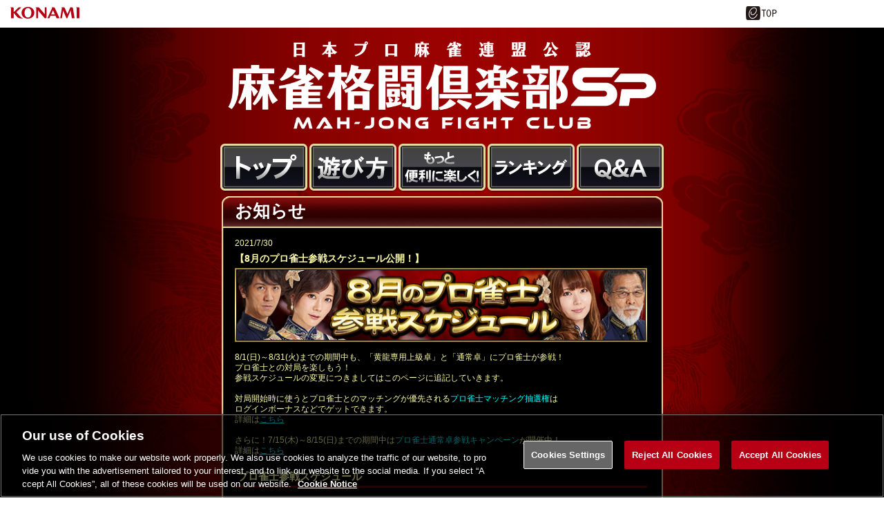

--- FILE ---
content_type: text/html;charset=UTF-8
request_url: https://p.eagate.573.jp/game/mfc/mfcsp/p/news/info/2021/0730/news/webpage.html
body_size: 63201
content:
<!DOCTYPE html PUBLIC "-//W3C//DTD XHTML 1.0 Transitional//EN" "http://www.w3.org/TR/xhtml1/DTD/xhtml1-transitional.dtd">
<html xmlns="http://www.w3.org/1999/xhtml">
<head><script>(function(w,d,s,l,i){w[l]=w[l]||[];w[l].push({'gtm.start':new Date().getTime(),event:'gtm.js'});var f=d.getElementsByTagName(s)[0],j=d.createElement(s),dl=l!='dataLayer'?'&l='+l:'';j.async=true;j.src='https://www.googletagmanager.com/gtm.js?id='+i+dl;f.parentNode.insertBefore(j,f);})(window,document,'script','dataLayer','GTM-MTFWQBD8');</script>
<meta http-equiv="Content-Type" content="text/html; charset=shift-JIS" />
<meta http-equiv="Content-Script-Type" content="text/javascript" />
<title>麻雀格闘倶楽部Sp</title>
<link href="/gate/p/css/common.css" rel="stylesheet" type="text/css" />
<link href="/gate/p/images/favicon.ico" rel="shortcut icon" />
<script src="/gate/p/js/link.js" type="text/javascript"></script>
<script type="text/javascript" src="/game/mfc/mfcsp/p/js/jquery.js"></script>
 <link href="/game/mfc/mfcsp/p/css/common.html" rel="stylesheet" type="text/css" />
 <link href="/game/mfc/mfcsp/p/css/reset.css" rel="stylesheet" type="text/css" />
 <script type="text/javascript" src="/game/mfc/mfcsp/p/js/common.js"></script>
 <script type="text/javascript">
   $(document).ready(function(){
     menuHover();
     menuOnList();
    });
 </script>
<style>
.footer_text_box2{
    visibility: hidden;
}
</style>
<script>
    window.addEventListener('load', function(event) {
        var tge=document.getElementsByClassName("footer_text_box2")[0];
        if (tge === undefined){return;}
        else {
          var date = new Date();
          var cp='&copy;'+date.getFullYear()+' Konami Digital Entertainment';
          var pra='<a href="https://legal.konami.com/games/privacy/">Privacy Policy</a>';
          var que='<a href="/inquiry/index.html">Contact Us</a>';
          var ul='<ul><li>'+pra+'</li><li>'+que+'</li></ul>';
          var ft='<div class="footer_site_info_box">'
                  +ul
                  +'</div><div class="clear"></div><div class="copy_right_text"><p>'
                  +cp+'</p></div>';
          tge.innerHTML=ft;
          tge.style.visibility='visible';
        }
    });
</script>
<script>
/*
    window.addEventListener('load', function(event) {
      $('a[target="_blank"]').removeAttr('target');
    });
*/
</script>
  <meta http-equiv="keywords" content="コナミ,KONAMI,game,konami,ゲーム,アプリ,iPhone,マージャンファイトクラブ,日本プロ麻雀連盟,オンライン対戦麻雀,プロ雀士,アーケード,役,ルール,点数" />
  <meta http-equiv="description" content="本格派 全国オンライン対戦麻雀ゲーム「麻雀格闘倶楽部Sp」オフィシャルWEBサイトはこちら!" />
  <meta http-equiv="Content-Script-Type" content="text/javascript" />
  <link href="/game/mfc/mfcsp/p/css/top.css" rel="stylesheet" type="text/css" />
    <meta property="og:title" content="【有名プロ雀士が多数参戦！】">
    <meta name="twitter:card" content="summary_large_image">
    <meta name="twitter:site" content="@mfcsp573">
    <meta property="og:type" content="article">
    <meta property="og:description" content=" 8月のプロ雀士参戦スケジュールを公開しました！">
    <meta property="og:url" content="https://p.eagate.573.jp/game/mfc/mfcsp/p/news/info/2021/0730/news/webpage.html">
    <meta property="og:image" content="https://p.eagate.573.jp/game/mfc/mfcsp/p/news/info/2021/0730/news/img/twitter.jpg">
    <meta property="og:site_name" content="麻雀格闘倶楽部Sp">
<meta http-equiv="cache-control" content="no-cache" /><meta http-equiv="content-type" content="text/html" /></head>
<body><noscript><iframe src="https://www.googletagmanager.com/ns.html?id=GTM-MTFWQBD8" height="0" width="0" style="display:none;visibility:hidden"></iframe></noscript>
  <div id="top"></div>
<div class="common_header">
    <div style="width:130px;height:30px;float:left"></div>
<script>
        var p = document.getElementsByTagName("header").item(0);
        if(p) {
          p.style.position = "relative";
        } else {
          p = document.getElementsByTagName("body").item(0);
        }
        if (p) {
          var element = document.createElement('div');
          element.innerHTML =
            '<a href="https://www.konami.com/arcadegames/" style="background:transparent;position:absolute;top:0;left:0;z-index:9999;display:block;">'
            + '<img src="/ci/logo/konami_logo_blur.png" width="130" height="37" style="vertical-align:bottom" /></a>';
          p.appendChild(element);
        }
</script>
    <div class="eagate_link2">
      <a href="https://p.eagate.573.jp/" target="_self">
        <img src="/gate/p/images/common/logo_gate_ss.gif" width="45" height="20" alt="e-amusement TOP" />
      </a>
    </div>
</div>
  <div id="container1">
  <div id="top_bg">
  <div class="mfcsp_cnt" id="top">
  <div class="inner" id="top_index">
          <div id="mfcsp_title">
            <div id="title_cnt">
            <div id="title_in">
                <div id="title_logo"><a href="/game/mfc/mfcsp/p/index.html">麻雀格闘倶楽部Sp</a></div>
            </div>
            </div>
          <div id="menu_cnt">
            <ul id="contents_menu">
              <li class="menu_btn" id="top"><a href="/game/mfc/mfcsp/p/index.html" class="menu_btn_link">トップ</a></li>
              <li class="menu_btn" id="howto">
                <a href="/game/mfc/mfcsp/p/howto/index.html" class="menu_btn_link">遊び方</a>
              </li>
              <li class="menu_btn" id="arcade">
                <a href="/game/mfc/mfcsp/p/howto/konami_id/webpage.html" class="menu_btn_link"></a>
                <div class="menu_list">
                  <div class="menu_top"></div>
                  <div class="menu_center">
                    <ul class="menu_cnt">
                     <li><div class="cursor_on" style="display:none;"></div><a href="/game/mfc/mfcsp/p/howto/konami_id/webpage.html">KONAMI IDで便利に！</a></li>
                     <li><div class="cursor_on" style="display:none;"></div><a href="/game/mfc/mfcsp/p/howto/ac_rendo/webpage.html">アーケード連動でもっと楽しく！</a></li>
                    </ul>
                  </div>
                  <div class="menu_bottom"></div>
                </div>
              </li>
              <li class="menu_btn" id="ranking">
              <a href="/game/mfc/mfcsp/p/ranking/index.html" class="menu_btn_link">ランキング</a>
                <div class="menu_list">
                  <div class="menu_top"></div>
                  <div class="menu_center">
                    <ul class="menu_cnt">
                    <li><div class="cursor_on" style="display:none;"></div><a href="/game/mfc/mfcsp/p/ranking/index.html#ranking_1">期間限定ランキング</a></li>
                    <li><div class="cursor_on" style="display:none;"></div><a href="/game/mfc/mfcsp/p/ranking/index.html#ranking_2">定期開催ランキング</a></li>
                    </ul>
                  </div>
                  <div class="menu_bottom"></div>
                </div>
              </li>
                            <li class="menu_btn" id="faq">
                <a href="/game/mfc/mfcsp/p/howto/faq/webpage.html" class="menu_btn_link">FAQ</a>
              </li>
            </ul>
</div>
           </div>
         </div>
  <div id="cnt_center">
   <div id="main_cnt">
     <div class="common_waku_top"><div class="waku_top_bg"><h2 id="koushin">お知らせ</h2></div></div>
     <div style="clear:both;"></div>
     <div class="common_waku_center">
      <div class="event_center_cnt">
       <div id="section">
<br>
       <div class="info">2021/7/30
         <h3>【8月のプロ雀士参戦スケジュール公開！】</h3>
        <img src="/game/mfc/mfcsp/p/news/info/2021/0730/news/img/banner.jpg" width="100%" /><br><br>
<link href="/game/mfc/mfcsp/p/news/schedule/css/schedule.css" rel="stylesheet" type="text/css" />
<div align="left">
8/1(日)～8/31(火)までの期間中も、「黄龍専用上級卓」と「通常卓」にプロ雀士が参戦！<br>
プロ雀士との対局を楽しもう！<br>
参戦スケジュールの変更につきましてはこのページに追記していきます。<br>
<br>
対局開始時に使うとプロ雀士とのマッチングが優先される<font color="aqua">プロ雀士マッチング抽選権</font>は<br>
ログインボーナスなどでゲットできます。<br>
詳細は<a href="/game/mfc/mfcsp/p/howto/pro_sansen/webpage.html#main_cnt"><font color="aqua">こちら</font></a><br>
<br>
さらに！7/15(木)～8/15(日)までの期間中は<font color="aqua">プロ雀士通常卓参戦キャンペーン</font>が開催中！<br>
詳細は<a href="/game/mfc/mfcsp/p/news/info/2021/0713/nomal/webpage.html#main_cnt"><font color="aqua">こちら</font></a><br>
<br>
<div class="headline_02" id="schedule"><strong>プロ雀士参戦スケジュール</strong></div>
<br>
【8/23追記】<br>
・<font color="aqua">中田 花奈プロ</font>の参戦が以下の日時で決定しました。<br>
　<font color="aqua">8/24(火)18:00～19:00 黄龍専用上級卓</font><br>
<br>
・<font color="aqua">岡田 紗佳プロ</font>の参戦が以下の日時で決定しました。<br>
　<font color="aqua">8/28(土)21:00～22:00 黄龍専用上級卓</font><br>
<br>
【9/8追記】
<br>
・<font color="aqua">伊達 朱里紗プロ</font>の参戦時刻を以下に変更いたします。<br>
　<font color="aqua">9/10(金)22:00～23:00 通常卓</font><br>
<br>
【9/14追記】
<br>
・<font color="aqua">古川 彩乃プロ</font>の参戦時刻を以下に変更いたします。<br>
　<font color="aqua">9/26(日)23:00～24:00 黄龍専用上級卓</font><br>
<br>
【9/16追記】
<br>
・<font color="aqua">岡田 紗佳プロ</font>の参戦が以下の日時で決定しました。<br>
　<font color="aqua">9/22(水)21:00～22:00 黄龍専用上級卓</font><br>
<br>
【9/27追記】
<br>
・<font color="aqua">中田 花奈プロ</font>の参戦が以下の日時で決定しました。<br>
　<font color="aqua">9/27(月)21:00～22:00 黄龍専用上級卓</font><br>
<br>
<style>
</style>
<div class="tabs">
<input id="a" type="radio" name="tab_item">
  <label class="tab_item" for="a">8月</label>
<input id="b" type="radio" name="tab_item" checked="checked">
  <label class="tab_item" for="b">9月</label>
<div class="tab_content" id="a_content">
    <div class="tab_content_description">
 <p class="c-txtsp">
      <table class="prosansen" style="font-size: 12px; width: 100%;">
      <tr><td class="td_date" colspan="3">8/1(火)</td></tr>
      <tr class="tr_area">
      <td align="center"><span class="br">黄龍専用<br>上級卓</span></td>
      <td align="center"><div class="timeband">19:00～20:00</div></td>
      <td align="center"><img src="https://eacache.s.konaminet.jp/game/mfc/common/images/pro/p/140.jpg" / class="pro_img"></td>
      </tr>
      <tr class="tr_area">
      <td align="center"><span class="br">黄龍専用<br>上級卓</span></td>
      <td align="center"><div class="timeband">21:00～22:00</div></td>
      <td align="center"><img src="https://eacache.s.konaminet.jp/game/mfc/common/images/pro/p/31.jpg" / class="pro_img"></td>
      </tr>
      <tr><td class="td_date" colspan="3">8/2(水)</td></tr>
      <tr class="tr_area">
      <td align="center"><span class="br">黄龍専用<br>上級卓</span></td>
      <td align="center"><div class="timeband">12:00～13:00</div></td>
      <td align="center"><img src="https://eacache.s.konaminet.jp/game/mfc/common/images/pro/p/94.jpg" / class="pro_img"></td>
      </tr>
      <tr class="tr_area">
      <td align="center"><span class="br">黄龍専用<br>上級卓</span></td>
      <td align="center"><div class="timeband">20:00～21:00</div></td>
      <td align="center"><img src="https://eacache.s.konaminet.jp/game/mfc/common/images/pro/p/80.jpg" / class="pro_img"></td>
      </tr>
      <tr class="tr_area">
      <td align="center"><span class="br">黄龍専用<br>上級卓</span></td>
      <td align="center"><div class="timeband">23:00～24:00</div></td>
      <td align="center"><img src="https://eacache.s.konaminet.jp/game/mfc/common/images/pro/p/66.jpg" / class="pro_img"></td>
      </tr>
      <tr><td class="td_date" colspan="3">8/3(木)</td></tr>
      <tr class="tr_area">
      <td align="center"><span class="br">黄龍専用<br>上級卓</span></td>
      <td align="center"><div class="timeband">12:00～13:00</div></td>
      <td align="center"><img src="https://eacache.s.konaminet.jp/game/mfc/common/images/pro/p/62.jpg" / class="pro_img"></td>
      </tr>
      <tr class="tr_area">
      <td align="center"><span class="br">黄龍専用<br>上級卓</span></td>
      <td align="center"><div class="timeband">23:00～24:00</div></td>
      <td align="center"><img src="https://eacache.s.konaminet.jp/game/mfc/common/images/pro/p/74.jpg" / class="pro_img"></td>
      </tr>
      <tr><td class="td_date" colspan="3">8/4(金)</td></tr>
      <tr class="tr_area">
      <td align="center"><span class="br">黄龍専用<br>上級卓</span></td>
      <td align="center"><div class="timeband">18:00～19:00</div></td>
      <td align="center"><img src="https://eacache.s.konaminet.jp/game/mfc/common/images/pro/p/10.jpg" / class="pro_img"></td>
      </tr>
      <tr class="tr_area">
      <td align="center"><span class="br">黄龍専用<br>上級卓</span></td>
      <td align="center"><div class="timeband">20:00～21:00</div></td>
      <td align="center"><img src="https://eacache.s.konaminet.jp/game/mfc/common/images/pro/p/46.jpg" / class="pro_img"></td>
      </tr>
      <tr><td class="td_date" colspan="3">8/5(土)</td></tr>
      <tr class="tr_area">
      <td align="center"><span class="br">黄龍専用<br>上級卓</span></td>
      <td align="center"><div class="timeband">19:00～20:00</div></td>
      <td align="center"><img src="https://eacache.s.konaminet.jp/game/mfc/common/images/pro/p/139.jpg" / class="pro_img"></td>
      </tr>
      <tr class="tr_area">
      <td align="center"><span class="br">黄龍専用<br>上級卓</span></td>
      <td align="center"><div class="timeband">22:00～23:00</div></td>
      <td align="center"><img src="https://eacache.s.konaminet.jp/game/mfc/common/images/pro/p/79.jpg" / class="pro_img"></td>
      </tr>
      <tr><td class="td_date" colspan="3">8/6(日)</td></tr>
      <tr class="tr_area">
      <td align="center"><span class="br">黄龍専用<br>上級卓</span></td>
      <td align="center"><div class="timeband">16:00～17:00</div></td>
      <td align="center"><img src="https://eacache.s.konaminet.jp/game/mfc/common/images/pro/p/68.jpg" / class="pro_img"></td>
      </tr>
      <tr class="tr_area">
      <td align="center"><span class="br">黄龍専用<br>上級卓</span></td>
      <td align="center"><div class="timeband">20:00～21:00</div></td>
      <td align="center"><img src="https://eacache.s.konaminet.jp/game/mfc/common/images/pro/p/99.jpg" / class="pro_img"></td>
      </tr>
      <tr class="tr_area">
      <td align="center"><span class="br">黄龍専用<br>上級卓</span></td>
      <td align="center"><div class="timeband">21:00～22:00</div></td>
      <td align="center"><img src="https://eacache.s.konaminet.jp/game/mfc/common/images/pro/p/6.jpg" / class="pro_img"></td>
      </tr>
      <tr><td class="td_date" colspan="3">8/7(月)</td></tr>
      <tr class="tr_area">
      <td align="center"><span class="br">黄龍専用<br>上級卓</span></td>
      <td align="center"><div class="timeband">12:00～13:00</div></td>
      <td align="center"><img src="https://eacache.s.konaminet.jp/game/mfc/common/images/pro/p/96.jpg" / class="pro_img"></td>
      </tr>
      <tr class="tr_area">
      <td align="center"><span class="br">黄龍専用<br>上級卓</span></td>
      <td align="center"><div class="timeband">21:00～22:00</div></td>
      <td align="center"><img src="https://eacache.s.konaminet.jp/game/mfc/common/images/pro/p/121.jpg" / class="pro_img"></td>
      </tr>
      <tr class="tr_area">
      <td align="center"><span class="br">黄龍専用<br>上級卓</span></td>
      <td align="center"><div class="timeband">22:00～23:00</div></td>
      <td align="center"><img src="https://eacache.s.konaminet.jp/game/mfc/common/images/pro/p/89.jpg" / class="pro_img"></td>
      </tr>
      <tr><td class="td_date" colspan="3">8/8(火)</td></tr>
      <tr class="tr_area">
      <td align="center"><span class="br">黄龍専用<br>上級卓</span></td>
      <td align="center"><div class="timeband">19:00～20:00</div></td>
      <td align="center"><img src="https://eacache.s.konaminet.jp/game/mfc/common/images/pro/p/38.jpg" / class="pro_img"></td>
      </tr>
      <tr class="tr_area">
      <td align="center"><span class="br">黄龍専用<br>上級卓</span></td>
      <td align="center"><div class="timeband">23:00～24:00</div></td>
      <td align="center"><img src="https://eacache.s.konaminet.jp/game/mfc/common/images/pro/p/19.jpg" / class="pro_img"></td>
      </tr>
      <tr><td class="td_date" colspan="3">8/9(水)</td></tr>
      <tr class="tr_area">
      <td align="center"><span class="br">黄龍専用<br>上級卓</span></td>
      <td align="center"><div class="timeband">20:00～21:00</div></td>
      <td align="center"><img src="https://eacache.s.konaminet.jp/game/mfc/common/images/pro/p/17.jpg" / class="pro_img"></td>
      </tr>
      <tr class="tr_area">
      <td align="center"><span class="br">黄龍専用<br>上級卓</span></td>
      <td align="center"><div class="timeband">22:00～23:00</div></td>
      <td align="center"><img src="https://eacache.s.konaminet.jp/game/mfc/common/images/pro/p/16.jpg" / class="pro_img"></td>
      </tr>
      <tr><td class="td_date" colspan="3">8/10(木)</td></tr>
      <tr class="tr_area">
      <td align="center"><span class="br">黄龍専用<br>上級卓</span></td>
      <td align="center"><div class="timeband">21:00～22:00</div></td>
      <td align="center"><img src="https://eacache.s.konaminet.jp/game/mfc/common/images/pro/p/125.jpg" / class="pro_img"></td>
      </tr>
      <tr class="tr_area">
      <td align="center"><span class="br">黄龍専用<br>上級卓</span></td>
      <td align="center"><div class="timeband">22:00～23:00</div></td>
      <td align="center"><img src="https://eacache.s.konaminet.jp/game/mfc/common/images/pro/p/138.jpg" / class="pro_img"></td>
      </tr>
      <tr class="tr_area">
      <td align="center"><span class="br">黄龍専用<br>上級卓</span></td>
      <td align="center"><div class="timeband">23:00～24:00</div></td>
      <td align="center"><img src="https://eacache.s.konaminet.jp/game/mfc/common/images/pro/p/85.jpg" / class="pro_img"></td>
      </tr>
      <tr><td class="td_date" colspan="3">8/11(金・祝)</td></tr>
      <tr class="tr_area">
      <td align="center"><span class="br">黄龍専用<br>上級卓</span></td>
      <td align="center"><div class="timeband">17:00～18:00</div></td>
      <td align="center"><img src="https://eacache.s.konaminet.jp/game/mfc/common/images/pro/p/51.jpg" / class="pro_img"></td>
      </tr>
      <tr class="tr_area">
      <td align="center"><span class="br">黄龍専用<br>上級卓</span></td>
      <td align="center"><div class="timeband">20:00～21:00</div></td>
      <td align="center"><img src="https://eacache.s.konaminet.jp/game/mfc/common/images/pro/p/126.jpg" / class="pro_img"></td>
      </tr>
      <tr><td class="td_date" colspan="3">8/12(土)</td></tr>
      <tr class="tr_area">
      <td align="center"><span class="br">黄龍専用<br>上級卓</span></td>
      <td align="center"><div class="timeband">15:00～16:00</div></td>
      <td align="center"><img src="https://eacache.s.konaminet.jp/game/mfc/common/images/pro/p/118.jpg" / class="pro_img"></td>
      </tr>
      <tr class="tr_area">
      <td align="center"><span class="br">黄龍専用<br>上級卓</span></td>
      <td align="center"><div class="timeband">22:00～23:00</div></td>
      <td align="center"><img src="https://eacache.s.konaminet.jp/game/mfc/common/images/pro/p/110.jpg" / class="pro_img"></td>
      </tr>
      <tr><td class="td_date" colspan="3">8/13(日)</td></tr>
      <tr class="tr_area">
      <td align="center"><span class="br">黄龍専用<br>上級卓</span></td>
      <td align="center"><div class="timeband">19:00～20:00</div></td>
      <td align="center"><img src="https://eacache.s.konaminet.jp/game/mfc/common/images/pro/p/2.jpg" / class="pro_img"></td>
      </tr>
      <tr class="tr_area">
      <td align="center"><span class="br">黄龍専用<br>上級卓</span></td>
      <td align="center"><div class="timeband">23:00～24:00</div></td>
      <td align="center"><img src="https://eacache.s.konaminet.jp/game/mfc/common/images/pro/p/137.jpg" / class="pro_img"></td>
      </tr>
      <tr><td class="td_date" colspan="3">8/14(月)</td></tr>
      <tr class="tr_area">
      <td align="center"><span class="br">黄龍専用<br>上級卓</span></td>
      <td align="center"><div class="timeband">18:00～19:00</div></td>
      <td align="center"><img src="https://eacache.s.konaminet.jp/game/mfc/common/images/pro/p/136.jpg" / class="pro_img"></td>
      </tr>
      <tr class="tr_area">
      <td align="center"><span class="br">黄龍専用<br>上級卓</span></td>
      <td align="center"><div class="timeband">21:00～22:00</div></td>
      <td align="center"><img src="https://eacache.s.konaminet.jp/game/mfc/common/images/pro/p/97.jpg" / class="pro_img"></td>
      </tr>
      <tr><td class="td_date" colspan="3">8/15(火)</td></tr>
      <tr class="tr_area">
      <td align="center"><span class="br">黄龍専用<br>上級卓</span></td>
      <td align="center"><div class="timeband">20:00～21:00</div></td>
      <td align="center"><img src="https://eacache.s.konaminet.jp/game/mfc/common/images/pro/p/100.jpg" / class="pro_img"></td>
      </tr>
      <tr class="tr_area">
      <td align="center"><span class="br">黄龍専用<br>上級卓</span></td>
      <td align="center"><div class="timeband">23:00～24:00</div></td>
      <td align="center"><img src="https://eacache.s.konaminet.jp/game/mfc/common/images/pro/p/133.jpg" / class="pro_img"></td>
      </tr>
      <tr><td class="td_date" colspan="3">8/16(水)</td></tr>
      <tr class="tr_area">
      <td align="center"><span class="br">黄龍専用<br>上級卓</span></td>
      <td align="center"><div class="timeband">12:00～13:00</div></td>
      <td align="center"><img src="https://eacache.s.konaminet.jp/game/mfc/common/images/pro/p/22.jpg" / class="pro_img"></td>
      </tr>
      <tr class="tr_area">
      <td align="center"><span class="br">黄龍専用<br>上級卓</span></td>
      <td align="center"><div class="timeband">18:00～19:00</div></td>
      <td align="center"><img src="https://eacache.s.konaminet.jp/game/mfc/common/images/pro/p/45.jpg" / class="pro_img"></td>
      </tr>
      <tr class="tr_area">
      <td align="center"><span class="br">黄龍専用<br>上級卓</span></td>
      <td align="center"><div class="timeband">22:00～23:00</div></td>
      <td align="center"><img src="https://eacache.s.konaminet.jp/game/mfc/common/images/pro/p/13.jpg" / class="pro_img"></td>
      </tr>
      <tr><td class="td_date" colspan="3">8/17(木)</td></tr>
      <tr class="tr_area">
      <td align="center"><span class="br">黄龍専用<br>上級卓</span></td>
      <td align="center"><div class="timeband">19:00～20:00</div></td>
      <td align="center"><img src="https://eacache.s.konaminet.jp/game/mfc/common/images/pro/p/82.jpg" / class="pro_img"></td>
      </tr>
      <tr class="tr_area">
      <td align="center"><span class="br">黄龍専用<br>上級卓</span></td>
      <td align="center"><div class="timeband">22:00～23:00</div></td>
      <td align="center"><img src="https://eacache.s.konaminet.jp/game/mfc/common/images/pro/p/39.jpg" / class="pro_img"></td>
      </tr>
      <tr class="tr_area">
      <td align="center"><span class="br">黄龍専用<br>上級卓</span></td>
      <td align="center"><div class="timeband">23:00～24:00</div></td>
      <td align="center"><img src="https://eacache.s.konaminet.jp/game/mfc/common/images/pro/p/130.jpg" / class="pro_img"></td>
      </tr>
      <tr><td class="td_date" colspan="3">8/18(金)</td></tr>
      <tr class="tr_area">
      <td align="center"><span class="br">黄龍専用<br>上級卓</span></td>
      <td align="center"><div class="timeband">20:00～21:00</div></td>
      <td align="center"><img src="https://eacache.s.konaminet.jp/game/mfc/common/images/pro/p/132.jpg" / class="pro_img"></td>
      </tr>
      <tr class="tr_area">
      <td align="center"><span class="br">黄龍専用<br>上級卓</span></td>
      <td align="center"><div class="timeband">23:00～24:00</div></td>
      <td align="center"><img src="https://eacache.s.konaminet.jp/game/mfc/common/images/pro/p/104.jpg" / class="pro_img"></td>
      </tr>
      <tr><td class="td_date" colspan="3">8/19(土)</td></tr>
      <tr class="tr_area">
      <td align="center"><span class="br">黄龍専用<br>上級卓</span></td>
      <td align="center"><div class="timeband">14:00～15:00</div></td>
      <td align="center"><img src="https://eacache.s.konaminet.jp/game/mfc/common/images/pro/p/122.jpg" / class="pro_img"></td>
      </tr>
      <tr class="tr_area">
      <td align="center"><span class="br">黄龍専用<br>上級卓</span></td>
      <td align="center"><div class="timeband">18:00～19:00</div></td>
      <td align="center"><img src="https://eacache.s.konaminet.jp/game/mfc/common/images/pro/p/134.jpg" / class="pro_img"></td>
      </tr>
      <tr class="tr_area">
      <td align="center"><span class="br">黄龍専用<br>上級卓</span></td>
      <td align="center"><div class="timeband">21:00～22:00</div></td>
      <td align="center"><img src="https://eacache.s.konaminet.jp/game/mfc/common/images/pro/p/5.jpg" / class="pro_img"></td>
      </tr>
      <tr><td class="td_date" colspan="3">8/20(日)</td></tr>
      <tr class="tr_area">
      <td align="center"><span class="br">黄龍専用<br>上級卓</span></td>
      <td align="center"><div class="timeband">16:00～17:00</div></td>
      <td align="center"><img src="https://eacache.s.konaminet.jp/game/mfc/common/images/pro/p/103.jpg" / class="pro_img"></td>
      </tr>
      <tr class="tr_area">
      <td align="center"><span class="br">黄龍専用<br>上級卓</span></td>
      <td align="center"><div class="timeband">23:00～24:00</div></td>
      <td align="center"><img src="https://eacache.s.konaminet.jp/game/mfc/common/images/pro/p/58.jpg" / class="pro_img"></td>
      </tr>
      <tr><td class="td_date" colspan="3">8/21(月)</td></tr>
      <tr class="tr_area">
      <td align="center"><span class="br">黄龍専用<br>上級卓</span></td>
      <td align="center"><div class="timeband">19:00～20:00</div></td>
      <td align="center"><img src="https://eacache.s.konaminet.jp/game/mfc/common/images/pro/p/123.jpg" / class="pro_img"></td>
      </tr>
      <tr class="tr_area">
      <td align="center"><span class="br">黄龍専用<br>上級卓</span></td>
      <td align="center"><div class="timeband">21:00～22:00</div></td>
      <td align="center"><img src="https://eacache.s.konaminet.jp/game/mfc/common/images/pro/p/95.jpg" / class="pro_img"></td>
      </tr>
      <tr class="tr_area">
      <td align="center"><span class="br">黄龍専用<br>上級卓</span></td>
      <td align="center"><div class="timeband">22:00～23:00</div></td>
      <td align="center"><img src="https://eacache.s.konaminet.jp/game/mfc/common/images/pro/p/7.jpg" / class="pro_img"></td>
      </tr>
      <tr><td class="td_date" colspan="3">8/22(火)</td></tr>
      <tr class="tr_area">
      <td align="center"><span class="br">黄龍専用<br>上級卓</span></td>
      <td align="center"><div class="timeband">12:00～13:00</div></td>
      <td align="center"><img src="https://eacache.s.konaminet.jp/game/mfc/common/images/pro/p/41.jpg" / class="pro_img"></td>
      </tr>
      <tr class="tr_area">
      <td align="center"><span class="br">黄龍専用<br>上級卓</span></td>
      <td align="center"><div class="timeband">20:00～21:00</div></td>
      <td align="center"><img src="https://eacache.s.konaminet.jp/game/mfc/common/images/pro/p/29.jpg" / class="pro_img"></td>
      </tr>
      <tr><td class="td_date" colspan="3">8/23(水)</td></tr>
      <tr class="tr_area">
      <td align="center"><span class="br">黄龍専用<br>上級卓</span></td>
      <td align="center"><div class="timeband">21:00～22:00</div></td>
      <td align="center"><img src="https://eacache.s.konaminet.jp/game/mfc/common/images/pro/p/111.jpg" / class="pro_img"></td>
      </tr>
      <tr class="tr_area">
      <td align="center"><span class="br">黄龍専用<br>上級卓</span></td>
      <td align="center"><div class="timeband">23:00～24:00</div></td>
      <td align="center"><img src="https://eacache.s.konaminet.jp/game/mfc/common/images/pro/p/127.jpg" / class="pro_img"></td>
      </tr>
      <tr><td class="td_date" colspan="3">8/24(木)</td></tr>
      <tr class="tr_area">
      <td align="center"><span class="br">黄龍専用<br>上級卓</span></td>
      <td align="center"><div class="timeband">20:00～21:00</div></td>
      <td align="center"><img src="https://eacache.s.konaminet.jp/game/mfc/common/images/pro/p/120.jpg" / class="pro_img"></td>
      </tr>
       <tr class="tr_area">
      <td align="center"><span class="br">黄龍専用<br>上級卓</span></td>
      <td align="center"><div class="timeband">21:00～22:00</div></td>
      <td align="center"><img src="https://eacache.s.konaminet.jp/game/mfc/common/images/pro/p/114.jpg" / class="pro_img"></td>
      </tr>
      <tr class="tr_area">
      <td align="center"><span class="br">黄龍専用<br>上級卓</span></td>
      <td align="center"><div class="timeband">22:00～23:00</div></td>
      <td align="center"><img src="https://eacache.s.konaminet.jp/game/mfc/common/images/pro/p/107.jpg" / class="pro_img"></td>
      </tr>
      <tr><td class="td_date" colspan="3">8/25(金)</td></tr>
       <tr class="tr_area">
      <td align="center"><span class="br">黄龍専用<br>上級卓</span></td>
      <td align="center"><div class="timeband">18:00～19:00</div></td>
      <td align="center"><img src="https://eacache.s.konaminet.jp/game/mfc/common/images/pro/p/129.jpg" / class="pro_img"></td>
      </tr>
      <tr class="tr_area">
      <td align="center"><span class="br">黄龍専用<br>上級卓</span></td>
      <td align="center"><div class="timeband">19:00～20:00</div></td>
      <td align="center"><img src="https://eacache.s.konaminet.jp/game/mfc/common/images/pro/p/37.jpg" / class="pro_img"></td>
      </tr>
      <tr class="tr_area">
      <td align="center"><span class="br">黄龍専用<br>上級卓</span></td>
      <td align="center"><div class="timeband">22:00～23:00</div></td>
      <td align="center"><img src="https://eacache.s.konaminet.jp/game/mfc/common/images/pro/p/90.jpg" / class="pro_img"></td>
      </tr>
      <tr><td class="td_date" colspan="3">8/26(土)</td></tr>
      <tr class="tr_area">
      <td align="center"><span class="br">黄龍専用<br>上級卓</span></td>
      <td align="center"><div class="timeband">17:00～18:00</div></td>
      <td align="center"><img src="https://eacache.s.konaminet.jp/game/mfc/common/images/pro/p/21.jpg" / class="pro_img"></td>
      </tr>
      <tr class="tr_area">
      <td align="center"><span class="br">黄龍専用<br>上級卓</span></td>
      <td align="center"><div class="timeband">21:00～22:00</div></td>
      <td align="center"><img src="https://eacache.s.konaminet.jp/game/mfc/common/images/pro/p/124.jpg" / class="pro_img"></td>
      </tr>
      <tr><td class="td_date" colspan="3">8/27(日)</td></tr>
      <tr class="tr_area">
      <td align="center"><span class="br">黄龍専用<br>上級卓</span></td>
      <td align="center"><div class="timeband">13:00～14:00</div></td>
      <td align="center"><img src="https://eacache.s.konaminet.jp/game/mfc/common/images/pro/p/119.jpg" / class="pro_img"></td>
      </tr>
      <tr class="tr_area">
      <td align="center"><span class="br">黄龍専用<br>上級卓</span></td>
      <td align="center"><div class="timeband">23:00～24:00</div></td>
      <td align="center"><img src="https://eacache.s.konaminet.jp/game/mfc/common/images/pro/p/116.jpg" / class="pro_img"></td>
      </tr>
      <tr><td class="td_date" colspan="3">8/28(月)</td></tr>
      <tr class="tr_area">
      <td align="center"><span class="br">黄龍専用<br>上級卓</span></td>
      <td align="center"><div class="timeband">12:00～13:00</div></td>
      <td align="center"><img src="https://eacache.s.konaminet.jp/game/mfc/common/images/pro/p/131.jpg" / class="pro_img"></td>
      </tr>
      <tr class="tr_area">
      <td align="center"><span class="br">黄龍専用<br>上級卓</span></td>
      <td align="center"><div class="timeband">21:00～22:00</div></td>
      <td align="center"><img src="https://eacache.s.konaminet.jp/game/mfc/common/images/pro/p/69.jpg" / class="pro_img"></td>
      </tr>
      <tr><td class="td_date" colspan="3">8/29(火)</td></tr>
      <tr class="tr_area">
      <td align="center"><span class="br">黄龍専用<br>上級卓</span></td>
      <td align="center"><div class="timeband">19:00～20:00</div></td>
      <td align="center"><img src="https://eacache.s.konaminet.jp/game/mfc/common/images/pro/p/3.jpg" / class="pro_img"></td>
      </tr>
      <tr class="tr_area">
      <td align="center"><span class="br">黄龍専用<br>上級卓</span></td>
      <td align="center"><div class="timeband">22:00～23:00</div></td>
      <td align="center"><img src="https://eacache.s.konaminet.jp/game/mfc/common/images/pro/p/117.jpg" / class="pro_img"></td>
      </tr>
      <tr><td class="td_date" colspan="3">8/30(水)</td></tr>
      <tr class="tr_area">
      <td align="center"><span class="br">黄龍専用<br>上級卓</span></td>
      <td align="center"><div class="timeband">18:00～19:00</div></td>
      <td align="center"><img src="https://eacache.s.konaminet.jp/game/mfc/common/images/pro/p/20.jpg" / class="pro_img"></td>
      </tr>
      <tr class="tr_area">
      <td align="center"><span class="br">黄龍専用<br>上級卓</span></td>
      <td align="center"><div class="timeband">20:00～21:00</div></td>
      <td align="center"><img src="https://eacache.s.konaminet.jp/game/mfc/common/images/pro/p/135.jpg" / class="pro_img"></td>
      </tr>
      <tr><td class="td_date" colspan="3">8/31(木)</td></tr>
      <tr class="tr_area">
      <td align="center"><span class="br">黄龍専用<br>上級卓</span></td>
      <td align="center"><div class="timeband">18:00～19:00</div></td>
      <td align="center"><img src="https://eacache.s.konaminet.jp/game/mfc/common/images/pro/p/9.jpg" / class="pro_img"></td>
      </tr>
      <tr class="tr_area">
      <td align="center"><span class="br">黄龍専用<br>上級卓</span></td>
      <td align="center"><div class="timeband">21:00～22:00</div></td>
      <td align="center"><img src="https://eacache.s.konaminet.jp/game/mfc/common/images/pro/p/83.jpg" / class="pro_img"></td>
      </tr>
      </table>
      </p>
      </div>
      </div>
  <div class="tab_content" id="b_content">
    <div class="tab_content_description">
  <p class="c-txtsp">
      <table class="prosansen" style="font-size: 12px; width: 100%;">
      <tr><td class="td_date" colspan="3">9/1(金)</td></tr>
      <tr class="tr_area">
      <td align="center"><span class="br">黄龍専用<br>上級卓</span></td>
      <td align="center"><div class="timeband">18:00～19:00</div></td>
      <td align="center"><img src="https://eacache.s.konaminet.jp/game/mfc/common/images/pro/p/69.jpg" / class="pro_img"></td>
      </tr>
      <tr class="tr_area">
      <td align="center"><span class="br">黄龍専用<br>上級卓</span></td>
      <td align="center"><div class="timeband">20:00～21:00</div></td>
      <td align="center"><img src="https://eacache.s.konaminet.jp/game/mfc/common/images/pro/p/31.jpg" / class="pro_img"></td>
      </tr>
      <tr class="tr_area">
      <td align="center"><span class="br">黄龍専用<br>上級卓</span></td>
      <td align="center"><div class="timeband">23:00～24:00</div></td>
      <td align="center"><img src="https://eacache.s.konaminet.jp/game/mfc/common/images/pro/p/135.jpg" / class="pro_img"></td>
      </tr>
      <tr><td class="td_date" colspan="3">9/2(土)</td></tr>
      <tr class="tr_area">
      <td align="center"><span class="br">黄龍専用<br>上級卓</span></td>
      <td align="center"><div class="timeband">17:00～18:00</div></td>
      <td align="center"><img src="https://eacache.s.konaminet.jp/game/mfc/common/images/pro/p/3.jpg" / class="pro_img"></td>
      </tr>
      <tr class="tr_area">
      <td align="center"><span class="br">黄龍専用<br>上級卓</span></td>
      <td align="center"><div class="timeband">21:00～22:00</div></td>
      <td align="center"><img src="https://eacache.s.konaminet.jp/game/mfc/common/images/pro/p/139.jpg" / class="pro_img"></td>
      </tr>
      <tr><td class="td_date" colspan="3">9/3(日)</td></tr>
      <tr class="tr_area">
      <td align="center"><span class="br">黄龍専用<br>上級卓</span></td>
      <td align="center"><div class="timeband">15:00～16:00</div></td>
      <td align="center"><img src="https://eacache.s.konaminet.jp/game/mfc/common/images/pro/p/58.jpg" / class="pro_img"></td>
      </tr>
      <tr class="tr_area">
      <td align="center"><span class="br">黄龍専用<br>上級卓</span></td>
      <td align="center"><div class="timeband">23:00～24:00</div></td>
      <td align="center"><img src="https://eacache.s.konaminet.jp/game/mfc/common/images/pro/p/104.jpg" / class="pro_img"></td>
      </tr>
      <tr><td class="td_date" colspan="3">9/4(月)</td></tr>
      <tr class="tr_area">
      <td align="center"><span class="br">黄龍専用<br>上級卓</span></td>
      <td align="center"><div class="timeband">20:00～21:00</div></td>
      <td align="center"><img src="https://eacache.s.konaminet.jp/game/mfc/common/images/pro/p/136.jpg" / class="pro_img"></td>
      </tr>
      <tr class="tr_area">
      <td align="center"><span class="br">黄龍専用<br>上級卓</span></td>
      <td align="center"><div class="timeband">22:00～23:00</div></td>
      <td align="center"><img src="https://eacache.s.konaminet.jp/game/mfc/common/images/pro/p/121.jpg" / class="pro_img"></td>
      </tr>
      <tr><td class="td_date" colspan="3">9/5(火)</td></tr>
      <tr class="tr_area">
      <td align="center"><span class="br">黄龍専用<br>上級卓</span></td>
      <td align="center"><div class="timeband">18:00～19:00</div></td>
      <td align="center"><img src="https://eacache.s.konaminet.jp/game/mfc/common/images/pro/p/29.jpg" / class="pro_img"></td>
      </tr>
      <tr class="tr_area">
      <td align="center"><span class="br">黄龍専用<br>上級卓</span></td>
      <td align="center"><div class="timeband">21:00～22:00</div></td>
      <td align="center"><img src="https://eacache.s.konaminet.jp/game/mfc/common/images/pro/p/118.jpg" / class="pro_img"></td>
      </tr>
      <tr><td class="td_date" colspan="3">9/6(水)</td></tr>
      <tr class="tr_area">
      <td align="center"><span class="br">黄龍専用<br>上級卓</span></td>
      <td align="center"><div class="timeband">12:00～13:00</div></td>
      <td align="center"><img src="https://eacache.s.konaminet.jp/game/mfc/common/images/pro/p/96.jpg" / class="pro_img"></td>
      </tr>
      <tr class="tr_area">
      <td align="center"><span class="br">黄龍専用<br>上級卓</span></td>
      <td align="center"><div class="timeband">22:00～23:00</div></td>
      <td align="center"><img src="https://eacache.s.konaminet.jp/game/mfc/common/images/pro/p/19.jpg" / class="pro_img"></td>
      </tr>
      <tr><td class="td_date" colspan="3">9/7(木)</td></tr>
      <tr class="tr_area">
      <td align="center"><span class="br">黄龍専用<br>上級卓</span></td>
      <td align="center"><div class="timeband">19:00～20:00</div></td>
      <td align="center"><img src="https://eacache.s.konaminet.jp/game/mfc/common/images/pro/p/90.jpg" / class="pro_img"></td>
      </tr>
      <tr class="tr_area">
      <td align="center"><span class="br">黄龍専用<br>上級卓</span></td>
      <td align="center"><div class="timeband">20:00～21:00</div></td>
      <td align="center"><img src="https://eacache.s.konaminet.jp/game/mfc/common/images/pro/p/80.jpg" / class="pro_img"></td>
      </tr>
      <tr><td class="td_date" colspan="3">9/8(金)</td></tr>
      <tr class="tr_area">
      <td align="center"><span class="br">黄龍専用<br>上級卓</span></td>
      <td align="center"><div class="timeband">12:00～13:00</div></td>
      <td align="center"><img src="https://eacache.s.konaminet.jp/game/mfc/common/images/pro/p/94.jpg" / class="pro_img"></td>
      </tr>
      <tr class="tr_area">
      <td align="center"><span class="br">黄龍専用<br>上級卓</span></td>
      <td align="center"><div class="timeband">18:00～19:00</div></td>
      <td align="center"><img src="https://eacache.s.konaminet.jp/game/mfc/common/images/pro/p/13.jpg" / class="pro_img"></td>
      </tr>
      <tr><td class="td_date" colspan="3">9/9(土)</td></tr>
      <tr class="tr_area">
      <td align="center"><span class="br">黄龍専用<br>上級卓</span></td>
      <td align="center"><div class="timeband">19:00～20:00</div></td>
      <td align="center"><img src="https://eacache.s.konaminet.jp/game/mfc/common/images/pro/p/5.jpg" / class="pro_img"></td>
      </tr>
      <tr class="tr_area">
      <td align="center"><span class="br">黄龍専用<br>上級卓</span></td>
      <td align="center"><div class="timeband">22:00～23:00</div></td>
      <td align="center"><img src="https://eacache.s.konaminet.jp/game/mfc/common/images/pro/p/74.jpg" / class="pro_img"></td>
      </tr>
      <tr class="tr_area">
      <td align="center"><span class="br">黄龍専用<br>上級卓</span></td>
      <td align="center"><div class="timeband">23:00～24:00</div></td>
      <td align="center"><img src="https://eacache.s.konaminet.jp/game/mfc/common/images/pro/p/110.jpg" / class="pro_img"></td>
      </tr>
      <tr><td class="td_date" colspan="3">9/10(日)</td></tr>
      <tr class="tr_area">
      <td align="center"><span class="br">黄龍専用<br>上級卓</span></td>
      <td align="center"><div class="timeband">16:00～17:00</div></td>
      <td align="center"><img src="https://eacache.s.konaminet.jp/game/mfc/common/images/pro/p/2.jpg" / class="pro_img"></td>
      </tr>
      <tr class="tr_area">
      <td align="center"><span class="br">黄龍専用<br>上級卓</span></td>
      <td align="center"><div class="timeband">23:00～24:00</div></td>
      <td align="center"><img src="https://eacache.s.konaminet.jp/game/mfc/common/images/pro/p/85.jpg" / class="pro_img"></td>
      </tr>
      <tr><td class="td_date" colspan="3">9/11(月)</td></tr>
      <tr class="tr_area">
      <td align="center"><span class="br">黄龍専用<br>上級卓</span></td>
      <td align="center"><div class="timeband">19:00～20:00</div></td>
      <td align="center"><img src="https://eacache.s.konaminet.jp/game/mfc/common/images/pro/p/51.jpg" / class="pro_img"></td>
      </tr>
      <tr class="tr_area">
      <td align="center"><span class="br">黄龍専用<br>上級卓</span></td>
      <td align="center"><div class="timeband">22:00～23:00</div></td>
      <td align="center"><img src="https://eacache.s.konaminet.jp/game/mfc/common/images/pro/p/126.jpg" / class="pro_img"></td>
      </tr>
      <tr><td class="td_date" colspan="3">9/12(火)</td></tr>
      <tr class="tr_area">
      <td align="center"><span class="br">黄龍専用<br>上級卓</span></td>
      <td align="center"><div class="timeband">12:00～13:00</div></td>
      <td align="center"><img src="https://eacache.s.konaminet.jp/game/mfc/common/images/pro/p/22.jpg" / class="pro_img"></td>
      </tr>
      <tr class="tr_area">
      <td align="center"><span class="br">黄龍専用<br>上級卓</span></td>
      <td align="center"><div class="timeband">20:00～21:00</div></td>
      <td align="center"><img src="https://eacache.s.konaminet.jp/game/mfc/common/images/pro/p/38.jpg" / class="pro_img"></td>
      </tr>
      <tr class="tr_area">
      <td align="center"><span class="br">黄龍専用<br>上級卓</span></td>
      <td align="center"><div class="timeband">23:00～24:00</div></td>
      <td align="center"><img src="https://eacache.s.konaminet.jp/game/mfc/common/images/pro/p/66.jpg" / class="pro_img"></td>
      </tr>
      <tr><td class="td_date" colspan="3">9/13(水)</td></tr>
      <tr class="tr_area">
      <td align="center"><span class="br">黄龍専用<br>上級卓</span></td>
      <td align="center"><div class="timeband">12:00～13:00</div></td>
      <td align="center"><img src="https://eacache.s.konaminet.jp/game/mfc/common/images/pro/p/62.jpg" / class="pro_img"></td>
      </tr>
      <tr class="tr_area">
      <td align="center"><span class="br">黄龍専用<br>上級卓</span></td>
      <td align="center"><div class="timeband">21:00～22:00</div></td>
      <td align="center"><img src="https://eacache.s.konaminet.jp/game/mfc/common/images/pro/p/17.jpg" / class="pro_img"></td>
      </tr>
      <tr><td class="td_date" colspan="3">9/14(木)</td></tr>
      <tr class="tr_area">
      <td align="center"><span class="br">黄龍専用<br>上級卓</span></td>
      <td align="center"><div class="timeband">20:00～21:00</div></td>
      <td align="center"><img src="https://eacache.s.konaminet.jp/game/mfc/common/images/pro/p/37.jpg" / class="pro_img"></td>
      </tr>
      <tr class="tr_area">
      <td align="center"><span class="br">黄龍専用<br>上級卓</span></td>
      <td align="center"><div class="timeband">23:00～24:00</div></td>
      <td align="center"><img src="https://eacache.s.konaminet.jp/game/mfc/common/images/pro/p/137.jpg" / class="pro_img"></td>
      </tr>
      <tr><td class="td_date" colspan="3">9/15(金)</td></tr>
      <tr class="tr_area">
      <td align="center"><span class="br">黄龍専用<br>上級卓</span></td>
      <td align="center"><div class="timeband">18:00～19:00</div></td>
      <td align="center"><img src="https://eacache.s.konaminet.jp/game/mfc/common/images/pro/p/7.jpg" / class="pro_img"></td>
      </tr>
      <tr class="tr_area">
      <td align="center"><span class="br">黄龍専用<br>上級卓</span></td>
      <td align="center"><div class="timeband">22:00～23:00</div></td>
      <td align="center"><img src="https://eacache.s.konaminet.jp/game/mfc/common/images/pro/p/46.jpg" / class="pro_img"></td>
      </tr>
      <tr><td class="td_date" colspan="3">9/16(土)</td></tr>
      <tr class="tr_area">
      <td align="center"><span class="br">黄龍専用<br>上級卓</span></td>
      <td align="center"><div class="timeband">15:00～16:00</div></td>
      <td align="center"><img src="https://eacache.s.konaminet.jp/game/mfc/common/images/pro/p/122.jpg" / class="pro_img"></td>
      </tr>
      <tr class="tr_area">
      <td align="center"><span class="br">黄龍専用<br>上級卓</span></td>
      <td align="center"><div class="timeband">21:00～22:00</div></td>
      <td align="center"><img src="https://eacache.s.konaminet.jp/game/mfc/common/images/pro/p/103.jpg" / class="pro_img"></td>
      </tr>
      <tr><td class="td_date" colspan="3">9/17(日)</td></tr>
      <tr class="tr_area">
      <td align="center"><span class="br">黄龍専用<br>上級卓</span></td>
      <td align="center"><div class="timeband">18:00～19:00</div></td>
      <td align="center"><img src="https://eacache.s.konaminet.jp/game/mfc/common/images/pro/p/21.jpg" / class="pro_img"></td>
      </tr>
      <tr class="tr_area">
      <td align="center"><span class="br">黄龍専用<br>上級卓</span></td>
      <td align="center"><div class="timeband">22:00～23:00</div></td>
      <td align="center"><img src="https://eacache.s.konaminet.jp/game/mfc/common/images/pro/p/132.jpg" / class="pro_img"></td>
      </tr>
      <tr class="tr_area">
      <td align="center"><span class="br">黄龍専用<br>上級卓</span></td>
      <td align="center"><div class="timeband">23:00～24:00</div></td>
      <td align="center"><img src="https://eacache.s.konaminet.jp/game/mfc/common/images/pro/p/16.jpg" / class="pro_img"></td>
      </tr>
      <tr><td class="td_date" colspan="3">9/18(月・祝)</td></tr>
      <tr class="tr_area">
      <td align="center"><span class="br">黄龍専用<br>上級卓</span></td>
      <td align="center"><div class="timeband">13:00～14:00</div></td>
      <td align="center"><img src="https://eacache.s.konaminet.jp/game/mfc/common/images/pro/p/123.jpg" / class="pro_img"></td>
      </tr>
      <tr class="tr_area">
      <td align="center"><span class="br">黄龍専用<br>上級卓</span></td>
      <td align="center"><div class="timeband">19:00～20:00</div></td>
      <td align="center"><img src="https://eacache.s.konaminet.jp/game/mfc/common/images/pro/p/124.jpg" / class="pro_img"></td>
      </tr>
      <tr><td class="td_date" colspan="3">9/19(火)</td></tr>
      <tr class="tr_area">
      <td align="center"><span class="br">黄龍専用<br>上級卓</span></td>
      <td align="center"><div class="timeband">12:00～13:00</div></td>
      <td align="center"><img src="https://eacache.s.konaminet.jp/game/mfc/common/images/pro/p/100.jpg" / class="pro_img"></td>
      </tr>
      <tr class="tr_area">
      <td align="center"><span class="br">黄龍専用<br>上級卓</span></td>
      <td align="center"><div class="timeband">21:00～22:00</div></td>
      <td align="center"><img src="https://eacache.s.konaminet.jp/game/mfc/common/images/pro/p/97.jpg" / class="pro_img"></td>
      </tr>
      <tr class="tr_area">
      <td align="center"><span class="br">黄龍専用<br>上級卓</span></td>
      <td align="center"><div class="timeband">22:00～23:00</div></td>
      <td align="center"><img src="https://eacache.s.konaminet.jp/game/mfc/common/images/pro/p/117.jpg" / class="pro_img"></td>
      </tr>
      <tr><td class="td_date" colspan="3">9/20(水)</td></tr>
      <tr class="tr_area">
      <td align="center"><span class="br">黄龍専用<br>上級卓</span></td>
      <td align="center"><div class="timeband">12:00～13:00</div></td>
      <td align="center"><img src="https://eacache.s.konaminet.jp/game/mfc/common/images/pro/p/82.jpg" / class="pro_img"></td>
      </tr>
      <tr class="tr_area">
      <td align="center"><span class="br">黄龍専用<br>上級卓</span></td>
      <td align="center"><div class="timeband">20:00～21:00</div></td>
      <td align="center"><img src="https://eacache.s.konaminet.jp/game/mfc/common/images/pro/p/111.jpg" / class="pro_img"></td>
      </tr>
      <tr class="tr_area">
      <td align="center"><span class="br">黄龍専用<br>上級卓</span></td>
      <td align="center"><div class="timeband">23:00～24:00</div></td>
      <td align="center"><img src="https://eacache.s.konaminet.jp/game/mfc/common/images/pro/p/20.jpg" / class="pro_img"></td>
      </tr>
      <tr><td class="td_date" colspan="3">9/21(木)</td></tr>
      <tr class="tr_area">
      <td align="center"><span class="br">黄龍専用<br>上級卓</span></td>
      <td align="center"><div class="timeband">19:00～20:00</div></td>
      <td align="center"><img src="https://eacache.s.konaminet.jp/game/mfc/common/images/pro/p/120.jpg" / class="pro_img"></td>
      </tr>
      <tr class="tr_area">
      <td align="center"><span class="br">黄龍専用<br>上級卓</span></td>
      <td align="center"><div class="timeband">23:00～24:00</div></td>
      <td align="center"><img src="https://eacache.s.konaminet.jp/game/mfc/common/images/pro/p/130.jpg" / class="pro_img"></td>
      </tr>
      <tr><td class="td_date" colspan="3">9/22(金)</td></tr>
      <tr class="tr_area">
      <td align="center"><span class="br">黄龍専用<br>上級卓</span></td>
      <td align="center"><div class="timeband">18:00～19:00</div></td>
      <td align="center"><img src="https://eacache.s.konaminet.jp/game/mfc/common/images/pro/p/10.jpg" / class="pro_img"></td>
      </tr>
      <tr class="tr_area">
      <td align="center"><span class="br">黄龍専用<br>上級卓</span></td>
      <td align="center"><div class="timeband">21:00～22:00</div></td>
      <td align="center"><img src="https://eacache.s.konaminet.jp/game/mfc/common/images/pro/p/95.jpg" / class="pro_img"></td>
      </tr>
      <tr><td class="td_date" colspan="3">9/23(土・祝)</td></tr>
      <tr class="tr_area">
      <td align="center"><span class="br">黄龍専用<br>上級卓</span></td>
      <td align="center"><div class="timeband">18:00～19:00</div></td>
      <td align="center"><img src="https://eacache.s.konaminet.jp/game/mfc/common/images/pro/p/83.jpg" / class="pro_img"></td>
      </tr>
      <tr class="tr_area">
      <td align="center"><span class="br">黄龍専用<br>上級卓</span></td>
      <td align="center"><div class="timeband">22:00～23:00</div></td>
      <td align="center"><img src="https://eacache.s.konaminet.jp/game/mfc/common/images/pro/p/79.jpg" / class="pro_img"></td>
      </tr>
      <tr class="tr_area">
      <td align="center"><span class="br">黄龍専用<br>上級卓</span></td>
      <td align="center"><div class="timeband">23:00～24:00</div></td>
      <td align="center"><img src="https://eacache.s.konaminet.jp/game/mfc/common/images/pro/p/119.jpg" / class="pro_img"></td>
      </tr>
      <tr><td class="td_date" colspan="3">9/24(日)</td></tr>
      <tr class="tr_area">
      <td align="center"><span class="br">黄龍専用<br>上級卓</span></td>
      <td align="center"><div class="timeband">19:00～20:00</div></td>
      <td align="center"><img src="https://eacache.s.konaminet.jp/game/mfc/common/images/pro/p/68.jpg" / class="pro_img"></td>
      </tr>
      <tr class="tr_area">
      <td align="center"><span class="br">黄龍専用<br>上級卓</span></td>
      <td align="center"><div class="timeband">23:00～24:00</div></td>
      <td align="center"><img src="https://eacache.s.konaminet.jp/game/mfc/common/images/pro/p/140.jpg" / class="pro_img"></td>
      </tr>
      <tr><td class="td_date" colspan="3">9/25(月)</td></tr>
      <tr class="tr_area">
      <td align="center"><span class="br">黄龍専用<br>上級卓</span></td>
      <td align="center"><div class="timeband">20:00～21:00</div></td>
      <td align="center"><img src="https://eacache.s.konaminet.jp/game/mfc/common/images/pro/p/9.jpg" / class="pro_img"></td>
      </tr>
      <tr class="tr_area">
      <td align="center"><span class="br">黄龍専用<br>上級卓</span></td>
      <td align="center"><div class="timeband">21:00～22:00</div></td>
      <td align="center"><img src="https://eacache.s.konaminet.jp/game/mfc/common/images/pro/p/89.jpg" / class="pro_img"></td>
      </tr>
      <tr><td class="td_date" colspan="3">9/26(火)</td></tr>
      <tr class="tr_area">
      <td align="center"><span class="br">黄龍専用<br>上級卓</span></td>
      <td align="center"><div class="timeband">12:00～13:00</div></td>
      <td align="center"><img src="https://eacache.s.konaminet.jp/game/mfc/common/images/pro/p/131.jpg" / class="pro_img"></td>
      </tr>
      <tr class="tr_area">
      <td align="center"><span class="br">黄龍専用<br>上級卓</span></td>
      <td align="center"><div class="timeband">22:00～23:00</div></td>
      <td align="center"><img src="https://eacache.s.konaminet.jp/game/mfc/common/images/pro/p/6.jpg" / class="pro_img"></td>
      </tr>
      <tr class="tr_area">
      <td align="center"><span class="br">黄龍専用<br>上級卓</span></td>
      <td align="center"><div class="timeband">23:00～24:00</div></td>
      <td align="center"><img src="https://eacache.s.konaminet.jp/game/mfc/common/images/pro/p/99.jpg" / class="pro_img"></td>
      </tr>
      <tr><td class="td_date" colspan="3">9/27(水)</td></tr>
      <tr class="tr_area">
      <td align="center"><span class="br">黄龍専用<br>上級卓</span></td>
      <td align="center"><div class="timeband">12:00～13:00</div></td>
      <td align="center"><img src="https://eacache.s.konaminet.jp/game/mfc/common/images/pro/p/41.jpg" / class="pro_img"></td>
      </tr>
      <tr class="tr_area">
      <td align="center"><span class="br">黄龍専用<br>上級卓</span></td>
      <td align="center"><div class="timeband">19:00～20:00</div></td>
      <td align="center"><img src="https://eacache.s.konaminet.jp/game/mfc/common/images/pro/p/107.jpg" / class="pro_img"></td>
      </tr>
      <tr><td class="td_date" colspan="3">9/28(木)</td></tr>
      <tr class="tr_area">
      <td align="center"><span class="br">黄龍専用<br>上級卓</span></td>
      <td align="center"><div class="timeband">21:00～22:00</div></td>
      <td align="center"><img src="https://eacache.s.konaminet.jp/game/mfc/common/images/pro/p/125.jpg" / class="pro_img"></td>
      </tr>
      <tr class="tr_area">
      <td align="center"><span class="br">黄龍専用<br>上級卓</span></td>
      <td align="center"><div class="timeband">22:00～23:00</div></td>
      <td align="center"><img src="https://eacache.s.konaminet.jp/game/mfc/common/images/pro/p/138.jpg" / class="pro_img"></td>
      </tr>
      <tr class="tr_area">
      <td align="center"><span class="br">黄龍専用<br>上級卓</span></td>
      <td align="center"><div class="timeband">23:00～24:00</div></td>
      <td align="center"><img src="https://eacache.s.konaminet.jp/game/mfc/common/images/pro/p/39.jpg" / class="pro_img"></td>
      </tr>
      <tr><td class="td_date" colspan="3">9/29(金)</td></tr>
      <tr class="tr_area">
      <td align="center"><span class="br">黄龍専用<br>上級卓</span></td>
      <td align="center"><div class="timeband">20:00～21:00</div></td>
      <td align="center"><img src="https://eacache.s.konaminet.jp/game/mfc/common/images/pro/p/127.jpg" / class="pro_img"></td>
      </tr>
      <tr class="tr_area">
      <td align="center"><span class="br">黄龍専用<br>上級卓</span></td>
      <td align="center"><div class="timeband">23:00～24:00</div></td>
      <td align="center"><img src="https://eacache.s.konaminet.jp/game/mfc/common/images/pro/p/116.jpg" / class="pro_img"></td>
      </tr>
      <tr><td class="td_date" colspan="3">9/30(土)</td></tr>
      <tr class="tr_area">
      <td align="center"><span class="br">黄龍専用<br>上級卓</span></td>
      <td align="center"><div class="timeband">14:00～15:00</div></td>
      <td align="center"><img src="https://eacache.s.konaminet.jp/game/mfc/common/images/pro/p/134.jpg" / class="pro_img"></td>
      </tr>
      <tr class="tr_area">
      <td align="center"><span class="br">黄龍専用<br>上級卓</span></td>
      <td align="center"><div class="timeband">18:00～19:00</div></td>
      <td align="center"><img src="https://eacache.s.konaminet.jp/game/mfc/common/images/pro/p/45.jpg" / class="pro_img"></td>
      </tr>
      <tr class="tr_area">
      <td align="center"><span class="br">黄龍専用<br>上級卓</span></td>
      <td align="center"><div class="timeband">22:00～23:00</div></td>
      <td align="center"><img src="https://eacache.s.konaminet.jp/game/mfc/common/images/pro/p/133.jpg" / class="pro_img"></td>
      </tr>
      </table>
      </p>
    </div>
      </div>
</div>
※参戦するプロ雀士とその参戦予定は予告なく変更される場合があります。予めご了承ください。<br>
<br><br>
<br>
<br>
</div>
       </div>
       </div>
       </div>
     </div>
     <div class="common_waku_bottom"></div>
     <div class="page_top"><a href="#top">ページTOPへ</a></div>
    </div>
    </div>
    <div style="clear:both;"></div>
  </div>
  </div>
  </div>
  </div>
                      <div align="center">
                    <br>
                    <font color="gray"><font size="1px">
                    iPhone、iPod touch、iPadは、米国およびその他の国々で登録されたApple Inc.の商標です。<br>
                    App StoreはApple Inc.のサービスマークです。<br>
                    Google Play、Androidは、Google Inc. の商標または登録商標です<br>
                    </font></font>
                    </div>
<div class="eamusement_list">
  <ul>
    <li><a href="/gate/p/eamusement/index.html" target="_self" class="home_icon">e-amusement</a></li>
    <li><a href="/game/mfc/mfcsp/p/index.html" target="_self">麻雀格闘倶楽部Sp</a></li>
  </ul>
</div>
    <div class="foooter_box">
      <div class="footer_text_box1">
        <div class="footer_text_box2">
            <div class="footer_site_info_box">
              <ul>
                <li class="flist_type1"><a onclick="popuphelp('http://p.eagate.573.jp/etc/help/p/index.html','settlement')" href="javascript:void(0)">ヘルプ</a></li>
                <li><a href="https://p.eagate.573.jp/etc/faq/p/index.html" target="_blank">FAQ</a></li>
                <li><a onclick="popuphelp('http://p.eagate.573.jp/etc/beginner/p/index.html','settlement')" href="javascript:void(0)">はじめての方</a></li>
                <li><a href="https://p.eagate.573.jp/etc/environment/p/index.html" target="_blank">利用推奨環境</a></li>
                <li><a href="https://p.eagate.573.jp/rules/index.html" target="_blank">Terms of Service</a></li>
                <li><a href="https://legal.konami.com/kag/privacy/en/" target="_blank">Privacy Policy</a></li>
                <li><a href="https://legal.konami.com/kag/telecom-jp/ja/ext-trans.html" target="_blank">外部送信について</a></li>
                <li><a href="https://p.eagate.573.jp/etc/sitepolicy/index.html" target="_blank">Site Policy</a></li>
                <li><a onclick="popuphelp('http://p.eagate.573.jp/etc/rule_manner/p/index.html','settlement')" href="javascript:void(0)">マナー＆ルール</a></li>
                <li><a href="https://p.eagate.573.jp/inquiry/index.html" target="_blank">Contact Us</a></li>
                <li><a class="ot-sdk-show-settings" style="cursor:pointer;"></a></li>
              </ul>
            </div>
            <div class="clear"></div>
            <div class="copy_right_text">
                <p>
                  &copy;2025 Konami Arcade Games
                </p>
            </div>
        </div>
      </div>
    </div>
<script type="text/javascript" src="/_Incapsula_Resource?SWJIYLWA=719d34d31c8e3a6e6fffd425f7e032f3&ns=2&cb=2140331046" async></script></body>
</html>

--- FILE ---
content_type: text/css;charset=UTF-8
request_url: https://p.eagate.573.jp/gate/p/css/common.css
body_size: 12324
content:
/*====================================================*/
/*common header*/
/*====================================================*/
hr { display:none; }
.common_header { width:980px; margin:0 auto; height:40px; position:relative;line-height:100%;}
.konami_link {position:relative;  width:100px;  height:21px;padding:8px 0 0 1px;float:left;  margin:0 0 0 5px;}
.konami_link a { display:block; width:100px; height:21px;  background: url(../images/common/konami_logo.gif) no-repeat;}
.dg_link {position:relative;  width:110px;  height:15px;padding:12px 15px 0 1px;float:left;}
.dg_link a { display:block; width:110px; height:15px;  background: url(../images/common/dg_logo.gif) no-repeat;}
.konami_id_box {
  position:absolute;
  width:350px;
  height:17px;
  top:11px;
  left:510px;
  background: url(../images/common/common_header_bg.gif) no-repeat;
  background-position:0 0;
}
.konami_id_box h3 {
  position:absolute;
  top:0;
  left:0;
  width:87px;
  height:16px;
  margin:0;
  padding:0;
}
.konami_id_box p.id_text {
  text-align:center;
  width:191px;
  font-size:10px;
  margin:0;
  padding:0;
  position:absolute;
  top:2px;
  left:87px;
  color:#9a9283;
}
.konami_id_box a {position:absolute;  top:0;  left:278px;}
.logout_btn {background: url(../images/common/btn_common_header.gif) no-repeat; background-position:0 0; display:block; width:53px; height:16px;}
.logout_btn:hover {background-position:0 -16px;}

.help_box {
  position:absolute;
  width:134px;
  height:17px;
  top:11px;
  left:846px;
  background: url(../images/common/common_header_bg.gif) no-repeat;
  background-position:-350px 0;
}
.help_box h3 { position:absolute; height:17px; width:81px; margin:0; padding:0;}
.help_box a {position:absolute; top:0;  left:81px;}
.help_btn {background: url(../images/common/btn_common_header.gif) no-repeat; background-position:0 -48px; display:block; width:53px; height:16px;}
.help_btn:hover {background-position:0 -64px;}

.eagate_link { position:absolute; top:6px; left:123px; width:90px; height:27px; background: url(/gate/p/images/common/eagate_rogo.gif) no-repeat;}
.eagate_link a {width:90px; height:25px; display:block;}

.eagate_link2 { position:absolute; top:3px; right:5px; /*background: url(/gate/p/images/common/logo_gate_ss.gif) no-repeat; -webkit-background-size:45px 20px; background-size:45px 20px;*/ margin:6px 0 0px 0;}
/*.eagate_link2 a {width:45px; height:20px; display:block;}*/


.timeline_btm { position:absolute; top:3px; right:60px; background: url(/gate/p/images/common/btn_timeline.png) no-repeat; -webkit-background-size:95px 20px; background-size:95px 20px; -ms-filter: "progid:DXImageTransform.Microsoft.AlphaImageLoader(src='path_relative_to_the_HTML_file', sizingMethod='scale')"; margin:6px 0 0 0;text-indent: -9999px; overflow: hidden;}
.timeline_btm a {width:95px; height:20px; display:block;}

.mypage_btm { float:left;margin-right:10px;padding:0;width:70px; height:16px;}
.mypage_btm a { display:block; margin:0; padding:0; background: url(../images/common/btn_common_header_mypage.gif) no-repeat; height: 16px;}
.mypage_btm a:hover { background-position:0 -16px;}

#head_info_box{position:relative;width:460px;font-size:10px;float:left;padding:11px 0 0 10px;}

#head_info_box div{line-height:120%;}
*:first-child+html #head_info_box a { position:relative;top:0;font-size:9px;} 
.favorite_btm{float:left;margin-right:10px;width:75px;height:16px;}
.favorite_btm a{display:block;overflow:hidden;text-indent:-9999px;background: url(../images/common/btn_favorite1.gif) no-repeat left top;width:75px;height:16px;}
.favorite_btm a:hover{background-position:left bottom;}
.infomation_btm{float:left;margin-right:10px;margin-top:2px;}
.minimail_btm{float:left;margin-top:2px;margin-right:10px;}
#head_info_box img{vertical-align:bottom;margin-right:5px;}
.infomation_btm a,.minimail_btm a{text-decoration:none;color:#810414;}
.infomation_btm a:hover,.minimail_btm a:hover{color:#cb959c;}
/*====================================================*/
/*main_contents*/
/*====================================================*/
.main_contents { padding:10px 0 20px 0; min-height:450px;}
.Lcontents_box { float:left; width:200px;}
.Ccontents_box { float:left; width:560px; padding:0 10px;}
.Rcontents_box { float:left; width:200px;}
.LCcontents_box { float:left; width:770px; padding:0 10px 0 0;}

/*====================================================*/
/*footer*/
/*====================================================*/
.page_top_link {width:980px; height:25px; margin:0; padding:0;  position:relative;}
.page_top_link a {
  position:absolute;
  margin:0;
  padding:0;
  width:97px;
  height:25px;
  background: url(../images/common/btn_page_top.gif) no-repeat;
  display:block;
  top:0;
  left:884px;
}
.page_top_link a:hover {background-position:0 -25px;}

.footer_box1 { background:#231815; margin:0; padding:0;}
.footer_box2 { width:980px; margin:0 auto;}
.footer_ea_title_box { width:980px; position:relative; height:43px; margin:0; padding:0; border-bottom:1px solid #564d4b; background: url(../images/common/footer_ea_title_bg.gif) no-repeat;}
.footer_ea_title_box h4 { position:absolute; margin:0; padding:0; height:0; width:0; top:0; left:0;}
.footer_ea_title_box a { position:absolute; top:13px; left:284px;}
.footer_ea_title_box a.list_link_btn { width:61px; height:22px; display:block; background: url(../images/common/btn_contents_list_.gif) no-repeat;}
.footer_ea_title_box a.list_link_btn:hover { background-position:0 -22px;}

.title_list { margin:0; padding:8px 0 7px 0;}
.title_list li.title{color:#fff;width:100px;padding-top:3px;}
.title_list li { margin:0; padding:5px; float:left; text-align:center;width:155px;}
.title_list li.right_margin { padding-right:10px;}
.title_list li a { display:block; color:#FFFFFF; font-size:10px; text-decoration:none; width:auto;  background:#41322e; padding:4px 0 4px 0;}
.title_list li a:hover { background:#5c4f4b;}

.footer_info_Rbox1 { width:550px; float:right; background: url(../images/common/footer_info_rbg.gif) no-repeat #edebe7; background-position:top left; padding-top:5px;}
.footer_info_Rbox2 { background: url(../images/common/footer_info_rbg.gif) no-repeat #edebe7; background-position:bottom right; padding-bottom:5px;}
.footer_info_Rbox1 h4 { margin:0 auto; padding:0; width:534px; height:35px; background: url(../images/common/footer_title.gif) no-repeat #edebe7; background-position:0 -35px;}
.footer_info_Rbox2 ul { width:530px; margin:10px auto 5px auto; padding:0;}
.footer_info_Rbox2 ul li { width:260px; margin:0 0 5px 0; padding:0; float:left; height:22px; font-size:10px; background: url(../images/common/footer_link_bg.gif) no-repeat;}
.footer_info_Rbox2 ul li.right_list {float:right;}
.footer_info_Rbox2 ul li.flist_type1 { background-position:0 0;}
.footer_info_Rbox2 ul li.flist_type2 { background-position:0 -22px;}
.footer_info_Rbox2 ul li a { width:auto; height:22px; display:block; color:#515151; text-decoration:none; margin:0; padding:5px 0 0 25px;}

.footer_text_box1 { background:#FFFFFF;}
.footer_text_box2 {width:980px; margin:0 auto;}

.footer_site_info_box { float:left; padding:20px 0 20px 60px; width:785px;}
.footer_site_info_box ul { margin:0; padding:0; width:785px;}
.footer_site_info_box ul li { float:left; width:196px; font-size:10px; margin: 0; padding: 0 0 15px 0;}
.footer_site_info_box ul li a { text-decoration:none; color:#777777; font-size:10px; display:block; width:auto;}
.footer_site_info_box ul li a:hover {color:#df5264;}
/*
.footer_site_info_box ul { margin:0; padding:0; text-align:center; display:block;}
.footer_site_info_box ul li { display: inline; font-size:10px; margin: 0; padding: 0 15px; border-left: 1px solid #a3a3a3;}
.footer_site_info_box ul li a { font-size:10px;}
.footer_site_info_box ul li.flist_type1 { border:none;}
.footer_site_info_box ul li a { text-decoration:none; color:#777777;}
.footer_site_info_box ul li a:hover {color:#df5264;}*/
.Pimg_box{text-align:center;}
.mobile_info_box { float:right; margin:0; padding:20px 0; width:97px;}
.mobile_info_box p { font-size:10px; color:#777777; text-align:center; margin:0; padding:0;}
.mobile_QR { width:60px; height:60px; background: url(/img/p/common/mobile_info.gif) no-repeat; margin:0 auto; padding:0 0 10px 0;}
.copy_right_text { background:#FFFFFF;  background: url(/img/p/top/text_fotter_bg.gif) repeat-x top;}
.copy_right_text p { margin:0; padding:12px 0; text-align:center; font-size:10px; color:#777777;}

.eamusement_list { padding:15px 0 0 0; width:980px; margin:0 auto;}
.eamusement_list ul {background: url(../images/common/ea_cont_footer_bg.gif) no-repeat; width:980px; height:31px; margin:0; padding:0;position:relative;}
.eamusement_list ul li { float:left; height:31px; background: url(../images/common/ea_cont_footer_li_bg.gif) right no-repeat;}
.eamusement_list ul li a { text-decoration:none; font-size:12px; color:#810414; display:block; height:23px; padding:8px 20px 0 10px;}
.eamusement_list ul li a:hover {-ms-filter: "alpha(opacity=70)"; /* 範囲は0-100。Internet Explorer 8 */
  filter : alpha(opacity=70); /* 範囲は0-100。Internet Explorer 6, 7 */
  -moz-opacity : 0.7; /* 範囲は0-1。古いFirefox/Netscape */
  opacity : 0.7; /* 範囲は0-1。Safari3/Opera 9.5/Firefox 3.5/ */
}
.eamusement_list ul li a.home_icon {background: url(../images/common/eahome_icon.gif) 1px 6px no-repeat; padding:8px 20px 0 35px;}

.eamusement_list ul li.ft_servicelist{color:#fff;position:absolute;right:0;background:url(/img/p/common/foot_servicebg.gif) no-repeat right top;}
.eamusement_list ul li.ft_servicelist a.btn_service{background:url(/img/p/common/foot_servicebg_left.gif) no-repeat left top;color:#fff;min-width:90px;text-align:right;padding-left:25px;}
.eamusement_list ul li.ft_servicelist a.btn_service:hover{-ms-filter: "alpha(opacity=100)"; /* 範囲は0-100。Internet Explorer 8 */
  filter : alpha(opacity=100); /* 範囲は0-100。Internet Explorer 6, 7 */
  -moz-opacity : 1; /* 範囲は0-1。古いFirefox/Netscape */
  opacity : 1; /* 範囲は0-1。Safari3/Opera 9.5/Firefox 3.5/ */
  color:#d5acb2; 
} 

/**********favorite********/
.favorite_entry{padding:10px 15px; background-color:white;border-radius: 5px;-moz-border-radius: 5px;-webkit-border-radius: 5px;border: 1px #c0c0c0 solid;line-height:120%;}

.favorite_popup {position:relative;}
.favorite_popup p{margin:0 0 5px;padding:0;}
.favorite_popup h1{font-size:13px;text-align:center;color:#810414;background:#ffe3e7;padding:10px;margin:0 0 10px;}
.favorite_popup p.t1{text-align:center;}
.close_btn{width:100%;text-align:center;border-top:1px dotted #333;position:absolute;top:180px;}
.close_btn input{background:url(../images/common/btn_close.gif) no-repeat;width:43px;height:11px;border:0;text-indent:-9999px;overflow:hidden;margin:10px auto 0;cursor:pointer;display:block;}
.close_btn input:hover{background-position:left bottom;}
.favorite_popup .favorite_entry_btn{display:block;background: url(../images/common/btn_favorite3.gif) no-repeat;width:207px;height:38px;border:0;text-indent:-9999px;overflow:hidden;margin:10px auto;}
.favorite_entry .favorite_entry_btn:hover{background-position:left bottom;}


/*スマフォ版 ログアウト時のヘッダー応急処置*/
.com_header{
background:#ffffff;
height:35px;
position:relative;
}

.com_header .head_link{
  float:right;
  margin-right:5px;
}
.com_header .head_link li{
  float:left;
  margin:5px;
}
.com_header .head_link li.head_help a{
  display:block;
  background: url(/gate/p/images/sp/head_help_SP.gif) no-repeat 0 0;
  width:56px;height:20px;
  text-indent:-9999px; overflow:hidden;
  margin-top:2px;
}

.timeline_btn_logout { position:absolute; right:70px; background: url(/gate/p/images/common/btn_timeline.png) no-repeat; -webkit-background-size:95px 20px; background-size:95px 20px; margin:-10px 0 0 0;text-indent: -9999px; overflow: hidden; top:50%;}
.timeline_btn_logout a {width:95px; height:20px; display:block;}

.com_header .head_link li.change_pc{
  background:url(/gate/p/images/sp/line_dot01_SP.gif) no-repeat 0 0px;
  padding-left:15px;
}

--- FILE ---
content_type: text/css;charset=UTF-8
request_url: https://p.eagate.573.jp/game/mfc/mfcsp/p/css/common.html
body_size: 11685
content:



/* -- PC -- */
.border_box { border-bottom:1px solid #bab39e; }
/*-------------------------------------
 * contents
 *-------------------------------------*/
/*#container1 {
 background:url("https://eacache.s.konaminet.jp/game/mfc/mfcsp/p/images/common/back_00.jpg") repeat-y center;
 margin:0 auto;
 padding: 0;
}
*/

/* ---- 全体   ---*/
#container1 {
// background:#000000;
// background: -moz-linear-gradient(top, #000000 0%, #0e0000 30%, #3a0101 60%, #520707 100%);
// background: -webkit-gradient(linear, left top, left bottom, from(#000000), color-stop(0.3, #0e0000), color-stop(0.6, #3a0101), to(#520707));
// background:-o-linear-gradient(top, #000000 0%, #0e0000 30%, #3a0101 60%, #520707 100%);
 margin:0 auto;
 padding: 0;
 padding-bottom: 3%;
 background: url("https://eacache.s.konaminet.jp/game/mfc/mfcsp/p/images/common/bg.png") repeat-y center top #000;
 overflow: hidden;
}
#container3 {
 background:url("https://eacache.s.konaminet.jp/game/mfc/mfcsp/p/images/common/back_bar_sp.png") no-repeat top center;
  width: 980px;
 height: 100%;
 margin: 0 auto;
 padding:0; 
 
}
#container2 {
 background:url("https://eacache.s.konaminet.jp/game/mfc/mfcsp/p/images/common/back_bar_sp.png") no-repeat bottom center;
 width: 980px;
 height: 100%;
 margin: 0 auto;
 padding:0; 
}

/*
#top_bg{
 background:url("https://eacache.s.konaminet.jp/game/mfc/mfcsp/p/images/common/title_mfc_back.png") no-repeat top center;
 min-height:288px;
 margin: 0 auto;
 padding:0;
}
#container2 {
 background:url("https://eacache.s.konaminet.jp/game/mfc/mfcsp/p/images/common/back_earth.png") no-repeat center bottom;
 min-height:507px;
 width: 980px;
 height: 100%;
 margin: 0 auto;
 padding:0;
}
*/

/* ----  ▼ title ▼   ---*/
.mfcsp_cnt #mfcsp_title{
 margin: 0 auto;
 position:relative;
}
.mfcsp_cnt #mfcsp_title div#menu_cnt {
 margin: 0 auto;
 margin-bottom: 0.4%;
}
.mfcsp_cnt #mfcsp_title #title_logo{
 width:980px;
 margin: 0 auto;
}
.mfcsp_cnt #mfcsp_title #title_logo a{
 background:url("https://eacache.s.konaminet.jp/game/mfc/mfc_sp/img/common/logo/white.png") no-repeat;
 /*background:url("https://eacache.s.konaminet.jp/game/mfc/mfcsp/p/images/common/title_mfc.png") no-repeat;*/
 background-size:100% auto;
 width:640px;
 height: 0 !important;
 padding-top: 127px;
 /*width:980px;
 height :161px;
 padding-top: 153px;*/
 display:block;
 overflow:hidden;
 margin: 20px auto;
}
/* ----  ▲　title ▲   ---*/

/* -- 　▼　contents menu　▼ --- */
.mfcsp_cnt #mfcsp_title ul#contents_menu{
 width:645px;
 padding-top: 0px;
 margin:0 auto;
 position:relative;
}
.mfcsp_cnt #mfcsp_title ul#contents_menu li.menu_btn{
 float:left;
}
.mfcsp_cnt #mfcsp_title ul#contents_menu li.menu_btn a.menu_btn_link{
 display: block;
 overflow: hidden;
 height: 0 !important;
 height :72px; /* -- button width -- */
 padding-top: 72px;
}
/* -- ▼　contents menu -> button -> top　▼ --- */
.mfcsp_cnt #mfcsp_title ul#contents_menu li.menu_btn#top a.menu_btn_link{
 background: url("https://eacache.s.konaminet.jp/game/mfc/mfcsp/p/images/common/menubutton_top_sp.png") no-repeat;
 background-size:129px auto;
 width:129px; 
}
/* -- ▼　contents menu -> button -> 遊び方　▼ --- */
.mfcsp_cnt #mfcsp_title ul#contents_menu li.menu_btn#howto a.menu_btn_link{
 background: url("https://eacache.s.konaminet.jp/game/mfc/mfcsp/p/images/common/menubutton_howto_sp.png") no-repeat;
 background-size:129px auto;
 width:129px;
}
/* -- ▼　contents menu -> button -> ルール　▼ --- */
.mfcsp_cnt #mfcsp_title ul#contents_menu li.menu_btn#rule a.menu_btn_link{
 background: url("https://eacache.s.konaminet.jp/game/mfc/mfcsp/p/images/common/menubutton_rule_sp.png") no-repeat;
 background-size:129px auto;
  width:129px;
}
/* -- ▼　contents menu -> button -> アーケード連動　▼ --- */
.mfcsp_cnt #mfcsp_title ul#contents_menu li.menu_btn#arcade a.menu_btn_link{
 background: url("https://eacache.s.konaminet.jp/game/mfc/mfcsp/p/images/common/menubutton_arcade_sp.png") no-repeat;
 background-size:129px auto;
  width:129px;
}
/* -- ▼　contents menu -> button -> キャンペーン　▼ --- */
.mfcsp_cnt #mfcsp_title ul#contents_menu li.menu_btn#faq a.menu_btn_link{
 background: url("https://eacache.s.konaminet.jp/game/mfc/mfcsp/p/images/common/menubutton_faq.png") no-repeat;
 background-size:129px auto;
  width:129px;
}

/* -- ▼　contents menu -> button -> ランキング　▼ --- */
.mfcsp_cnt #mfcsp_title ul#contents_menu li.menu_btn#ranking a.menu_btn_link{
 background: url("https://eacache.s.konaminet.jp/game/mfc/mfcsp/p/images/common/menubutton_ranking_sp.png") no-repeat;
 background-size:129px auto;
  width:129px;
}


/* -- ▼　contents menu -> button -> ロールオーバーと選択　▼ --- */
.mfcsp_cnt #mfcsp_title ul#contents_menu li.menu_btn#top a.menu_btn_link:hover,
.mfcsp_cnt #mfcsp_title ul#contents_menu li.menu_btn#top a.menu_btn_link.select{
 background-position:0 -72px;
}
.mfcsp_cnt #mfcsp_title ul#contents_menu li.menu_btn#howto a.menu_btn_link:hover,
.mfcsp_cnt #mfcsp_title ul#contents_menu li.menu_btn#howto a.menu_btn_link.select{
 background-position:0 -72px;
}
.mfcsp_cnt #mfcsp_title ul#contents_menu li.menu_btn#rule a.menu_btn_link:hover,
.mfcsp_cnt #mfcsp_title ul#contents_menu li.menu_btn#rule a.menu_btn_link.select{
 background-position:0 -72px;
}
.mfcsp_cnt #mfcsp_title ul#contents_menu li.menu_btn#arcade a.menu_btn_link:hover,
.mfcsp_cnt #mfcsp_title ul#contents_menu li.menu_btn#arcade a.menu_btn_link.select{
 background-position:0 -72px;
}
.mfcsp_cnt #mfcsp_title ul#contents_menu li.menu_btn#faq a.menu_btn_link:hover,
.mfcsp_cnt #mfcsp_title ul#contents_menu li.menu_btn#faq a.menu_btn_link.select{
 background-position:0 -72px;
}
.mfcsp_cnt #mfcsp_title ul#contents_menu li.menu_btn#ranking a.menu_btn_link:hover,
.mfcsp_cnt #mfcsp_title ul#contents_menu li.menu_btn#ranking a.menu_btn_link.select{
 background-position:0 -72px;
}
/* -- ▲　contents menu　▲ --- */

/* -- ▼　contents menu -> プルダウン メニュー ▼ --- */
.mfcsp_cnt .menu_list{
 width:152px;
 position:absolute;
 top:65px;
 z-index:2;
 display:none;
}
/* -- ▼　contents menu -> プルダウン メニュー -> 背景画像 ▼ --- */
.mfcsp_cnt .menu_list .menu_top{
 background:url("https://eacache.s.konaminet.jp/game/mfc/mfcsp/p/images/common/menu00_top.png") no-repeat;
 width:152px;
 height:7px;
}
.mfcsp_cnt .menu_list .menu_center{
 background:url("https://eacache.s.konaminet.jp/game/mfc/mfcsp/p/images/common/menu00_center.png") repeat-y;
 width:132px;
 padding:10px;
}
.mfcsp_cnt .menu_list .menu_bottom{
 background:url("https://eacache.s.konaminet.jp/game/mfc/mfcsp/p/images/common/menu00_bottom.png") no-repeat;
 width:152px;
 height:10px;
}
/* -- ▲　contents menu -> プルダウン メニュー -> 背景画像 ▲ --- */
.mfcsp_cnt .menu_list .menu_cnt{
 width:130px;
 margin:-10px auto -10px;
}
.mfcsp_cnt .menu_list ul li{
 border-style:dashed;
 border-width:0 0 1px;
 border-color:#7e96ab;
 padding:3px 0;
 position:relative;
}
.mfcsp_cnt .menu_list ul li a{
 width:130px;
 display:block;
 background:none;
 text-decoration:none;
 color:#004573;
}
.mfcsp_cnt .menu_list  ul li:hover{
 background:#fceebb;
}
.mfcsp_cnt .menu_list ul li:hover a{
 color:#4c6e5b;
 text-decoration:none;
}
/*--使用してない
.mfcsp_cnt .menu_list ul li .cursor_on{
 background:url("https://eacache.s.konaminet.jp/game/mfc/mfcsp/p/images/common/cursor.png") no-repeat;
 position:absolute;
 top:-3px;
 left:-17px;
 width:22px;
 height:21px;
}
--*/
/* -- ▲contents menu -> プルダウン メニュー ▲ --- */

.mfcsp_cnt #cnt_left{
 width:170px;
 float:left;
 margin:0;
}

.mfcsp_cnt #cnt_right{
 width:170px;
 float:right;
}

.mfcsp_cnt #cnt_center{
 width:640px;
/*float:right;*/
margin: 0 auto;
}

/* -- ▼main contents▼ --- */
.mfcsp_cnt #main_cnt{
 width:640px;
 margin:0 auto;
}

div#container1 .mfcsp_cnt .common_waku_top h2{
 overflow:hidden;
 top:-1px;
 position:absolute;
 width:650px;
 background-position:left top;
 background-repeat:no-repeat;
 padding-top: 1%;
 padding-left: 3%;
 font-size: 25px;
 color: #FFF;
}
/* -- ▼　main contents -> 背景枠　▼ --*/
.mfcsp_cnt .common_waku_top{
 background:url("https://eacache.s.konaminet.jp/game/mfc/mfcsp/p/images/common/waku00_top.png") no-repeat;
 width:639px;
 height:46px;
 margin:0 auto;
 position:relative;
}
.mfcsp_cnt .common_waku_center{
 background:url("https://eacache.s.konaminet.jp/game/mfc/mfcsp/p/images/common/waku00_center.png") repeat-y;
 width:639px;
 margin:0 auto;
 padding: 0;
}

.mfcsp_cnt .common_waku_bottom{
 background:url("https://eacache.s.konaminet.jp/game/mfc/mfcsp/p/images/common/waku00_bottom.png") no-repeat;
 width:639px;
 height: 28px;
 margin:0 auto;
 margin-bottom: 1%;
}
/* -- ▲　main contents -> 背景枠　▲ --*/


/* -- ▼　main contents -> 背景枠(お知らせ・Twitter用)　▼ --*/

.mfcsp_cnt .common_waku_main_news{
 width:646px;
 height:374px;
 position:relative;
 margin: 0px;
}

.mfcsp_cnt .common_waku_waku_news{
 width:317px;
 height:374px;
 position:relative;
 margin: 0px 6px 0px 0px;
 float:left;
}

.mfcsp_cnt .common_waku_top_news h2{
 overflow:hidden;
 top:-1px;
 position:absolute;
 width:650px;
 background-position:left top;
 background-repeat:no-repeat;
 padding-top: 1%;
 padding-left: 3%;
 font-size: 25px;
 color: #FFF;
}

.mfcsp_cnt .common_waku_top_news{
 background:url("https://eacache.s.konaminet.jp/game/mfc/mfcsp/p/images/common/waku00_top.png") no-repeat;
 background-size:317px 46px;
 width:317px;
 height:46px;
 margin:0 auto;
 position:relative;
}
.mfcsp_cnt .common_waku_center_news{
 background:url("https://eacache.s.konaminet.jp/game/mfc/mfcsp/p/images/common/waku00_center.png") repeat-y;
 background-size:317px 300px;
 width:317px;
 height:300px;
 margin:0 auto;
 position:relative;
 padding: 0px 0px 0px 1px;
}

.mfcsp_cnt .common_waku_bottom_news{
 background:url("https://eacache.s.konaminet.jp/game/mfc/mfcsp/p/images/common/waku00_bottom.png") no-repeat;
 background-size:317px 17px;
 width:317px;
 height: 28px;
 margin:0 auto;
 position:relative;
 margin-bottom: 1%;
}
/* -- ▲　main contents -> 背景枠　▲ --*/


/* -- ▼　page top button　▼ --*/
div#container1 div.mfcsp_cnt div.page_top {
 width:680px;
 height:40px;
 margin:0 auto;
 position:relative;
 }
div#container1 div.mfcsp_cnt div.page_top a{
background:url("https://eacache.s.konaminet.jp/game/mfc/mfcsp/p/images/common/pagetop_button.png") no-repeat;
background-size:160px 28;
display:block;
height:0;
padding-top:28px;
overflow:hidden;
width:160px;
position:absolute;
left:480px;
}
div#container1 div.mfcsp_cnt div.page_top a:hover{
background-position:0 -28px;
}
/* -- ▲　page top button　▲ --*/



/* --------------------------------------------------
 03: MOVIE Style
 -------------------------------------------------- */
.list-movie {
  margin: 0 0 0 -22px;
}
.list-movie > li {
  float: left;
  margin: 0 0 20px 22px;
  font-size: 91.6%;
}
.list-movie a {
  display: block;
  padding: 10px 11px;
  width: 200px;
  height: 100%;
}
.list-movie a:hover,
.list-movie a:active,
.list-movie a:focus {
  background: #ffffe5;
  text-decoration: none;
}
.list-movie .date {
  color: #343434;
}
.list-movie .image {
  position: relative;
  display: block;
  overflow: hidden;
  margin: 0 0 5px;
  width: 200px;
  height: 112px;
}
.list-movie .thumbnail {
  margin: -19px 0 0;
  width: 100%;
}
.list-movie .btn-play {
  position: absolute;
  right: 4px;
  bottom: 4px;
}
.list-movie .title {
  color: #666;
}



--- FILE ---
content_type: text/css;charset=UTF-8
request_url: https://p.eagate.573.jp/game/mfc/mfcsp/p/css/reset.css
body_size: 1646
content:
@charset "shift-JIS";


div:after,
ul:after {
content:"";
display:block;
clear:both;
visibility:hidden;
height:0;
}

* html div,
* html ul {
  display:inline-block;
}

div {
  word-break:break-all;
  word-wrap:break-word;
}

form, input {
  margin:0; padding:0;
}

a, img {
  border:none;
}

a {
  text-decoration:underline; color:#fffeaa;
  outline:0px;
}

a:hover {
  text-decoration:none;
}

li {
  list-style:none;
}

* html body{
  behavior:url("/gate/p/css/csshover.htc");
  height: 100%;
}

html {
  /*scrollbar-track-color:#dedede;*/
  scrollbar-face-color:#f1f1f1;
  scrollbar-arrow-color:#000000;
  scrollbar-shadow-color:#585858;
  scrollbar-highlight-color:#ffffff;
  scrollbar-darkshadow-color:#919191;
  scrollbar-3dlight-color:#919191;
}

body {
  background:#FFFFFF;
  margin:0;
  padding:0;
  min-width: 1020px;
  font:75%/1.3 'Lucida Grande','Hiragino Kaku Gothic ProN',Meiryo,sans-serif;
  color:#000;
}

h1, h2, h3, h4, h5, ul, li, dl, dt, dd, td, th {
  margin:0;
  padding:0;
}

p {
  margin:0 0 10px;
}

/* clearfix */
.clear {
  clear:both;
  margin:0;
  padding:0;
  height:0;
}

.clearfix:after{
  content: ".";
  display: block;
  clear:both;
  height: 0;
  visibility: hidden;
}

/* Hides from IE-mac \*/
* html .clearfix {
  height : 1%;
}
.clearfix {
  display : block ;
}

.fs11{
  font-size: 11px;
}

.fs14{
  font-size: 14px;
}

.fs15{
  font-size: 15px;
}

.fs16{
  font-size: 16px;
}

.fs18{
  font-size: 18px;
}

.textindent {
  text-indent:-9999px;
  overflow:hidden;
}

--- FILE ---
content_type: text/css;charset=UTF-8
request_url: https://p.eagate.573.jp/game/mfc/mfcsp/p/css/top.css
body_size: 15623
content:
/*--   PC  --- */

/*-------------------------------------
 * top
 *-------------------------------------*/
.mfcsp_cnt .common_waku_top{
 margin-top:0;
}

/* ------- TOP画像　 ------- */
.mfcsp_cnt #title_top{
 background-image: url("/game/mfc/mfcsp/p/images/top/title_mfc_top.png");
 height: 250px;
 width: 980px;
 margin: 0px auto;
 position:relative;
}

.mfcsp_cnt #download_ios{
 background:url("/game/mfc/mfcsp/p/images/sp/top/menubutton_download_ios.png") no-repeat;
 position:absolute;
 height: 103px;
 width:298px;
 top:160px;
 left:170px;
}

.mfcsp_cnt #download_android{
 background:url("/game/mfc/mfcsp/p/images/sp/top/menubutton_download_and.png") no-repeat;
 position:absolute;
 height: 103px;
 width:298px;
 top:160px;
 left:500px;
}

.mfcsp_cnt #twitter{
 background:url("/game/mfc/mfcsp/p/images/sp/top/twitterlogo.png") no-repeat;
 position:absolute;
 height: 35px;
 width:35px;
 top:12px;
 left:740px;
}

.mfcsp_cnt #title_top2{
 height: 251px;
 width: 639px;
 margin: 0px auto;
 margin-bottom: 0.4%;
 position:relative;
}

/* ------- ▼ 更新情報 ▼ ------- */

.mfcsp_cnt h3#down{
padding-left:220px;
    color:#ffffff;
}

.mfcsp_cnt .common_waku_top h2#
{
 margin: 0;
}

/* バナー表示・矢印 */
.mfcsp_cnt .common_waku_center .imgbannar{
 position: relative;
 width: 615px;
 padding: 0px 0px 7px;
}

.mfcsp_cnt .common_waku_center .arrow{
 clear: both;
 background-image: url("/game/mfc/mfcsp/p/images/sp/news/index_icon_arrow.png");
 background-size:contain;
 background-repeat: no-repeat;
 background-position: 100% 100%;
 position: absolute;
 width: 5%;
 height: 100%;
 right: 5px;
 bottom: 11px;
}

div.news_waku{
  width: 615px;
  margin: 0px auto;
}

div#cnt_center div#main_cnt div#section {
  margin: 0px 3px 0px 0px;
  padding: 0;
}

div#cnt_center div#main_cnt div#section div.scrollbar {
  height:300px;
  overflow: auto;
}

div#cnt_center div#main_cnt div#section div.info {
  margin: 0;
  padding: 0% 3% 0% 3%;
  color:#fffeaa;
  border-bottom: 2px dotted #999;
}
  
div#cnt_center div#main_cnt div#section div.info2 {
  text-align: right;
  padding: 0% 3% 2% 3%;
} 


div#cnt_center div#main_cnt div#section div.info4 {
font-weight: bold;
margin-left: 113px;
padding: 0% 3% 2% 0%;
} 

  
div#cnt_center div#main_cnt div#section div.info h3 {
  font-weight: bold;
  padding: 5px 0;
  }
  
div#cnt_center div#main_cnt div#section div.info h4 {
font-weight: bold;
display: inline-block;
width: 10em;
}  

div#cnt_center div#main_cnt div#section div.info3 {
 margin: 0;
 padding: 0% 3% 2% 3%;
 color:#fffeaa;
}
div#cnt_center div#main_cnt div#section div.info3 h3 {
  font-weight: bold;
  padding: 5px 0;
}
div#cnt_center div#main_cnt div#section div.info3 h4 {
font-weight: bold;
display: inline-block;
width: 10em;
}  

/* ------- ▲ 更新情報 ▲ ------- */

.mfcsp_cnt .common_btn #01{
 background:url("/game/mfc/mfcsp/p/images/common/cmn_btn.png")no-repeat center;/* ------- ▲ 更新情報 ▲ ------- */
 background-size:auto 20px;
 -webkit-background-size:auto 20px;
 -moz-background-size:auto 20px;
 -o-background-size:auto 20px;
 margin:-11px auto;
}

.mfcsp_cnt .common_waku_center .section .sec_name{
 height: 0 !important;
 height :23px;
 padding-
 :2%;
 display:block;
 overflow:hidden;
 margin-bottom:10px;
}





.mfcsp_cnt .event_waku_center .event_center_cnt{
 float:left;
 width:618px;
 margin:0px auto;
 padding:0 10px;
}

.mfcsp_cnt .event_center_cnt .event_banner_cont{
  width: 570px;
  margin:0px auto;
}

.mfcsp_cnt .event_center_cnt .event_banner_cont .event_banner{
 margin:0 auto;
 width:265px;
}
.mfcsp_cnt .event_center_cnt .event_banner_cont .event_banner a{
 display: block;
 overflow: hidden;
 height: 0 !important;
}

.mfcsp_cnt#event_center_cnt .event_banner{
 margin:0 auto;
 background-size:contain;
}


/*--- ▼ 内容画像 ▼ --*/
.mfcsp_cnt .event_center_cnt .event_banner#playstart1 {
 background:url("/game/mfc/mfcsp/p/images/sp/top/top_img1.jpg") no-repeat;
 background-size:contain;
 height /**/:471px;
 margin:10px;
 float:left; 
}
.mfcsp_cnt .event_center_cnt .event_banner#playstart2 {
 background:url("/game/mfc/mfcsp/p/images/sp/top/top_img2.jpg") no-repeat;
 background-size:contain;
 height /**/:471px;
 margin:10px;
 float:left; 
}
.mfcsp_cnt .event_center_cnt .event_banner#playstart3 {
 background:url("/game/mfc/mfcsp/p/images/sp/top/top_img3.jpg") no-repeat;
 background-size:contain;
 height /**/:471px;
 margin:10px;
 float:left; 
}
.mfcsp_cnt .event_center_cnt .event_banner#playstart3_ac {
 background:url("/game/mfc/mfcsp/p/images/sp/top/top_img3_ac.jpg") no-repeat;
 background-size:contain;
 width:620px;
 height /**/:174px;
 margin:0 auto;
}
.mfcsp_cnt .event_center_cnt .event_banner#playstart4 {
 background:url("/game/mfc/mfcsp/p/images/sp/top/top_img4.jpg") no-repeat;
 background-size:contain;
 height /**/:95x;
 margin:0 auto;
}
.mfcsp_cnt .event_center_cnt .event_banner#playstart5 {
 background:url("/game/mfc/mfcsp/p/images/sp/top/top_img7.jpg") no-repeat;
 background-size:contain;
 height /**/:471px;
 margin:10px;
 float:left; 
}


.mfcsp_cnt .mfc_info{
 padding:10px 15px 15px;
}


/*--- ▲ 内容画像 ▲ --*/

.mfcsp_cnt #links_top{
 background:url("../images/common/links_top.png") no-repeat;
 width:640px;
 overflow: hidden;
 height: 0 !important;
 height /**/:34px;
 padding-top:34px;
 margin:0 auto;
 position:relative;
}

.mfcsp_cnt #links_cnt{
 background:#000000;
 width:600px;
 margin:0 auto;
 padding:20px 20px 0;
}
.mfcsp_cnt #links_cnt ul{
 margin-bottom:15px;
}
.mfcsp_cnt #links_cnt ul li{
 width:150px;
 float:left;
 text-align:center;
}
.mfcsp_cnt #links_cnt #notice{
 text-align:center;
 font-size:10px;
}

.mfcsp_cnt#howto .page_top a{
margin-left:0px;
z-index:2;
}



/*  ★★★★★★★★★★★★　アプリをダウンロード　ここから　★★★★★★★★★★★★　 */



/* -- ▼　App Store download button　▼ --*/

.mfcsp_cnt .download_ios{
 width:298px;
 margin:0 auto;
 padding: 0% 0 1% 0;
 position:relative;
 margin-left: 15px;
}
.mfcsp_cnt .download_ios a{
background:url("/game/mfc/mfcsp/p/images/sp/top/menubutton_download_ios.png") no-repeat;
display:block;
height:0;
padding-top:103px;
overflow:hidden;
width:298px;
margin:0 auto;
}
/* --▲　App Store download button　▲ --*/

/* -- ▼　Google play download button　▼ --*/

.mfcsp_cnt .download_and{
 width:298px;
 margin:0 auto;
 padding: 0% 0 1% 0;
 position:relative;
 margin-left: 330px;
 margin-top: -109px;
}
.mfcsp_cnt .download_and a{
background:url("/game/mfc/mfcsp/p/images/sp/top/menubutton_download_and.png") no-repeat;
display:block;
height:0;
padding-top:103px;
overflow:hidden;
width:298px;
margin:0 auto;
}
/* --▲　Google play download button　▲ --*/



/*  ★★★★★★★★★★★★　インフォメーションのバナー　ここから　★★★★★★★★★★★★　 */



/* -- ▼　価格変更　▼ --*/
.mfcsp_cnt .pay{
width:615px;
margin:0 auto;
height:59px;
position:relative;
top: 0px;
left: 0px;
padding: 1% 0 0 0;
}
.mfcsp_cnt .pay a{
background:url("/game/mfc/mfcsp/p/images/sp/top/banner_2015/top_banner_20150402_pay.jpg") no-repeat;
display:block;
height:0;
padding-top:59px;
overflow:hidden;
width:630px;
margin:0 auto;
}
/* --▲　価格変更　▲ --*/


/* -- ▼　麻雀初心者　▼ --*/
.mfcsp_cnt .top_banner3{
width:615px;
margin:0 auto;
height:110px;
position:relative;
top: 0px;
left: 0px;
padding: 1% 0 0 0;
}
.mfcsp_cnt .top_banner3 a{
background:url("/game/mfc/mfcsp/p/images/sp/top/top_banner_mahjong_howto.png") no-repeat;
display:block;
height:0;
padding-top:110px;
overflow:hidden;
width:630px;
margin:0 auto;
}
/* --▲　麻雀初心者　▲ --*/

/* -- ▼　フィーバー卓　▼ --*/
.mfcsp_cnt .top_banner2{
width:615px;
margin:0 auto;
height:110px;
position:relative;
top: 0px;
left: 0px;
padding: 1% 0 0 0;
}
.mfcsp_cnt .top_banner2 a{
background:url("/game/mfc/mfcsp/p/images/sp/top/banner_2015/top_banner_20150407_allbet.png") no-repeat;
display:block;
height:0;
padding-top:110px;
overflow:hidden;
width:630px;
margin:0 auto;
}
/* --▲　フィーバー卓　▲ --*/

/* -- ▼　友達紹介キャンペーン　▼ --*/
.mfcsp_cnt .friend{
width:615px;
margin:0 auto;
height:59px;
position:relative;
top: 0px;
left: 0px;
padding: 1% 0 0 0;
}
.mfcsp_cnt .friend a{
background:url("/game/mfc/mfcsp/p/images/sp/top/top_banner_friends.png") no-repeat;
display:block;
height:0;
padding-top:59px;
overflow:hidden;
width:630px;
margin:0 auto;
}
/* --▲　友達紹介キャンペーン　▲ --*/

/* -- ▼　定期サーバーメンテナンス　▼ --*/
.mfcsp_cnt .maintenance{
width:615px;
margin:0 auto;
height:59px;
position:relative;
top: 0px;
left: 0px;
padding: 1% 0 0 0;
}
.mfcsp_cnt .maintenance a{
background:url("/game/mfc/mfcsp/p/images/sp/top/top_banner_20141010_maintenance.png") no-repeat;
display:block;
height:0;
padding-top:59px;
overflow:hidden;
width:630px;
margin:0 auto;
}
/* --▲　定期サーバーメンテナンス　▲ --*/




/*  ★★★★★★★★★★★★　アーケード版 インフォメーションのバナー　ここから　★★★★★★★★★★★★　 */


/* -- ▼　アーケード版へのバナー　▼ --*/
.mfcsp_cnt .banner_acade{
width:615px;
margin:0 auto;
height:110px;
position:relative;
top: 0px;
left: 0px;
padding: 0 0 2% 0;
}
.mfcsp_cnt .banner_acade a{
background:url("/game/mfc/mfcsp/p/images/sp/top/banner_2015_ac/top_banner_arcade.jpg") no-repeat;
display:block;
height:0;
padding-top:4,iVBORw0KGgoAAAANSUhEUgAAAmwAAAd+CAYAAABcs3MSAAAgAElEQVR4nOy9aaxc53mgSfJWnXO+7Wy13IW8JCWRkmXZinfLzoYkjpN47110px;
overflow:hidden;
width:630px;
margin:0 auto;
}
/* --▲　アーケード版へのバナー　▲ --*/


/*  ★★★★★★★★★★★★　お知らせページ　ここから　★★★★★★★★★★★★　 




/*--- ▼ 桜花杯 大会詳細 ▼ --*/
.mfcsp_cnt .event_center_cnt .event_banner#taikaiimg01 {
 background:url("/game/mfc/mfcsp/p/images/sp/top/news_20140418_taikai_01.jpg") no-repeat;
 width:620px;
 height /**/:620px;
 margin:0 auto;
}


.mfcsp_cnt .event_center_cnt .event_banner#taikaiimg02 {
 background:url("/game/mfc/mfcsp/p/images/sp/top/news_20140418_taikai_02.jpg") no-repeat;
 width:620px;
 height /**/:1110px;
 margin:0 auto;
}

.mfcsp_cnt .event_center_cnt .event_banner#taikaiimg03 {
 background:url("/game/mfc/mfcsp/p/images/sp/top/news_20140418_taikai_03.jpg") no-repeat;
 width:620px;
 height /**/:2030px;
 margin:0 auto;
}

.mfcsp_cnt .event_center_cnt .event_banner#taikaiimg04 {
 background:url("/game/mfc/mfcsp/p/images/sp/top/news_20140418_taikai_04.jpg") no-repeat;
 width:620px;
 height /**/:654px;
 margin:0 auto;
}
/* --▲　桜花杯 大会詳細 ▲ --*/


/*--- ▼ 価格改定 ▼ --*/
.mfcsp_cnt .event_center_cnt .event_banner#taximg {
 background:url("/game/mfc/mfcsp/p/images/sp/news/news_20140314_tax.jpg") no-repeat;
 width:620px;
 height /**/:818px;
 margin:0 auto;
}
/* --▲　価格改定　▲ --*/

/*--- ▼ Android配信開始！　内容画像 ▼ --*/
.mfcsp_cnt .event_center_cnt .event_banner#androidimg {
 background:url("/game/mfc/mfcsp/p/images/sp/news/news_20140131_android.jpg") no-repeat;
 width:620px;
 height /**/:800px;
 margin:0 auto;
}
/* --▲　Android配信開始！内容画像　▲ --*/


/*--- ▼ iPad向けに特別対応を実施　内容画像 ▼ --*/
.mfcsp_cnt .event_center_cnt .event_banner#ipadimg {
 background:url("/game/mfc/mfcsp/p/images/sp/news/news_20140131_ipad.jpg") no-repeat;
 width:620px;
 height /**/:773px;
 margin:0 auto;
}
/* --▲　iPad向けに特別対応を実施 内容画像　▲ --*/

/*--- ▼ 連続ログインボーナス ▼ --*/
.mfcsp_cnt .event_center_cnt .event_banner#renzokuloginimg {
 background:url("/game/mfc/mfcsp/p/images/sp/news/news_20140623_renzokulogin.png") no-repeat;
 width:620px;
 height /**/:925px;
 margin:0 auto;
}
.mfcsp_cnt .event_center_cnt .event_banner#bankaiimg {
 background:url("/game/mfc/mfcsp/p/images/sp/news/news_20140623_bankai.png") no-repeat;
 width:620px;
 height /**/:1922px;
 margin:0 auto;
}
/* --▲　連続ログインボーナス　▲ --*/

/*--- ▼ 友達を招待してMGをゲット　内容画像 ▼ --*/
.mfcsp_cnt .event_center_cnt .event_banner#friendimg {
 background:url("/game/mfc/mfcsp/p/images/sp/news/news_20140131_friend.jpg") no-repeat;
 width:620px;
 height /**/:1061px;
 margin:0 auto;
}
/* --▲　友達を招待してMGをゲット 内容画像　▲ --*/


/* -- ▼　アーケード連動詳細ボタン　▼ --*/
.mfcsp_cnt .acrendo{
 width:600px;
 margin:0 auto;
  height:60px;
 position:relative;
   top: 0px;
   left: 120px;
}
.mfcsp_cnt .acrendo a{
background:url("/game/mfc/mfcsp/p/images/sp/news/button_acrendo_sp.jpg") no-repeat;
display:block;
height:0;
padding-top:51px;
overflow:hidden;
width:630px;
margin:0 auto;
}
/* --▲　アーケード連動詳細ボタン　▲ --*

/* -- ▼　KONAMI ID詳細ボタン　▼ --*/
.mfcsp_cnt .konamiid{
 width:600px;
 margin:0 auto;
  height:60px;
 position:relative;
   top: 0px;
   left: 120px;
}
.mfcsp_cnt .konamiid a{
background:url("/game/mfc/mfcsp/p/images/sp/news/button_konamiid_sp.jpg") no-repeat;
display:block;
height:0;
padding-top:51px;
overflow:hidden;
width:630px;
margin:0 auto;
}
/* --▲　KONAMI ID詳細ボタン　▲ --*/



/* --▲　インフォメーション点線　▲ --*/

#end_line {
    border-color: #ffffff;
    border-style: dashed;
    border-width: 2px 0 0;
    margin-left: 2px;
    margin-top: 15px;
    padding: 5px 0 5px 0;
    width: 634px;
}



/*　イメージ図の挿入 */

.photo {
  width:    100%;
  margin:   0;
  padding:  0;
  position: relative; /* 相対位置指定 */
}
.photo img {
  width:    100%;
}

.pp {
　　position: absolute;
　　top: 50px;
　　left: 10px;
　}

.text {
  width:    100%;
  font-size:  250%;
  text-align: center;
  bottom:   4px;
  margin:   0;
  padding:  0;
  color:    #fff;
  background: rgba(0,0,0,0.4); /* 帯の透明度 */
  position: absolute; /* 絶対位置指定 */
}


/*　見出し */
.headline{
  padding: .3em .3em.3em.3em;
  background-color: #6a0000;
  border-radius: 3px;
  font-size: 15px;
}

.headline_02{
  padding: .3em .3em.3em.3em;
  border-bottom: 3px solid #6a0000;
  font-weight: bold;
  font-size: 15px;
}

.headline_03{
  padding: 0.3em 0.3em 0.3em 0.3em;
  background: -webkit-linear-gradient(left,#69b4e6 0%, #fff 100% );
  background: linear-gradient(to right, #3F3F3F 0%, #1F1F1F 100%);
  color: #fff;
  font-size: 15px;
  text-shadow: 2px 2px 2px rgba(0, 0, 0, .3);
}



























/* --------------------------------------------------------------------- */
/* ▼空の中身セル(td)に右下がりの斜線を引く。赤の背景色も付加 */
/* --------------------------------------------------------------------- */




table td:empty { 
   background-color: #6a0000; /* 背景色 */
   background-image: linear-gradient(to top right,
                        #6a0000 46%, #c3bda9 49%,
                        #fffeaa 50%, #fffeaa 51%,
                        #c3bda9 52%, #6a0000 55%); /* IE以外用。 */

}



@media all and (-ms-high-contrast: none) {
table td:empty { 
   background-color: #6a0000; /* 背景色 */
   background-image: linear-gradient(to top right,
                        #6a0000 49%,
                        #fffeaa 50%, #fffeaa 50%,
                        #6a0000 51%); /* IE用 */
}
}


--- FILE ---
content_type: text/css;charset=UTF-8
request_url: https://p.eagate.573.jp/game/mfc/mfcsp/p/news/schedule/css/schedule.css
body_size: 2052
content:
.timeband {
 font-size: 12px;
 word-break: normal;
}
.pro_img {
  display: block; margin: auto;
  width:70%;
}




/*タブ切り替え全体のスタイル*/
.tabs {
  margin-top: 20px;
  padding-bottom: 20px;
  background-color: #000;
  box-shadow: 0 0 10px rgba(0, 0, 0, 0.2);
  width: 100%;
  margin: 0 auto;
}

/*タブのスタイル*/
.tab_item {
  width: calc(50%/2);
  height: 50px;
  border-bottom: 3px solid #6a0000;
  background-color: #b0b0b0;
  line-height: 50px;
  font-size: 16px;
  text-align: center;
  color: #565656;
  display: block;
  float: left;
  text-align: center;
  font-weight: bold;
  transition: all 0.2s ease;
}
.tab_item:hover {
  opacity: 0.75;
}

/*ラジオボタンを全て消す*/
input[name="tab_item"] {
  display: none;
}

/*タブ切り替えの中身のスタイル*/
.tab_content {
  display: none;
  padding: 10px 0px 0;
  clear: both;
  overflow: hidden;
}


/*選択されているタブのコンテンツのみを表示*/
#a:checked ~ #a_content,
#b:checked ~ #b_content,
#c:checked ~ #c_content {
  display: block;
}

/*選択されているタブのスタイルを変える*/
.tabs input:checked + .tab_item {
  background-color: #6a0000;
  color: #fffeaa;
}


/*表全体*/
.prosansen {
  align=: left;
  border=: 1;
  border-color=: #202020;
  padding=: 0;
  border-collapse=: collapse;
  font-color=: ffffff;
}

/*
align="left" border="1" bordercolor="#202020" cellspacing="0" cellpadding="0" fontcolor="ffffff" style="font-size: 12px; width: 100%;margin: 0 auto 10px;"
*/


/*日付の赤セル*/
.td_date {
  font-size: 16px;
  background-color: #6a0000; 
  text-align: center;
  padding: 3px 0;
}


/*プロ雀士セル(黄龍専用上級卓)*/
.tr_area {
  background-color: #595430;
}

/*プロ雀士セル(通常卓)*/
.tr_area2 {
  background-color: #434343;
}



/*卓改行コントロール*/
span.br{
    display: inline-block;
    width: 50px;
}


--- FILE ---
content_type: application/javascript;charset=UTF-8
request_url: https://p.eagate.573.jp/gate/p/js/link.js
body_size: 332
content:
// JavaScript Document

function popuphelp(url){
window.open(url,"openwin","toolbar=no,location=no,directories=no,status=no,menubar=no,scrollbars=yes,resizable=yes,width=720,height=700")
}

--- FILE ---
content_type: application/javascript;charset=UTF-8
request_url: https://p.eagate.573.jp/game/mfc/mfcsp/p/js/common.js
body_size: 939
content:
function menuHover(){
  $(".menu_btn").hover(
    function () {
     $(this).children(".menu_list").stop(true,true).slideDown("fast");
    },
    function () {
     $(this).children(".menu_list").stop(true,true).slideUp("normal");
    }      
  );
}

function menuOnList(){
  $("ul.menu_cnt li").hover(
    function () {
     $(this).children(".cursor_on").css("display","block");
    },
    function () {
     $(this).children(".cursor_on").css("display","none");
    }      
  );
}



function moveObj(objName,offset,sec){
  $(window).scroll(function() {
      var winTop = $(this).scrollTop();
      var pageBtm = $(".eamusement_list").offset().top;
      var movePos = winTop + offset;
      if(movePos <= pageBtm) {
        $(objName).animate({marginTop:winTop}, sec, 'linear');
      }
  });
}